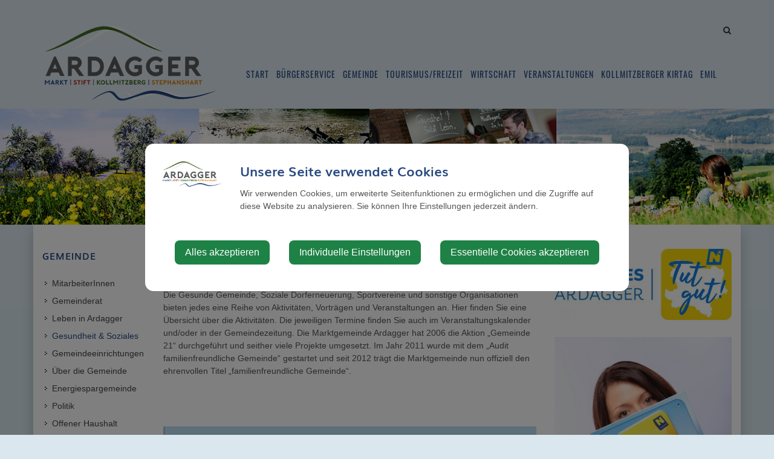

--- FILE ---
content_type: text/html; charset=UTF-8
request_url: https://www.ardagger.gv.at/gesundheit-soziales
body_size: 23222
content:
<!doctype html>
<html class="no-js" lang="de-AT">
<head>
    <meta charset="utf-8">
    <meta http-equiv="X-UA-Compatible" content="IE=edge">
    <title>Gesundheit & Soziales | Ardagger</title>
    <meta name="description" content="">
    <meta name="viewport" content="width=device-width, initial-scale=1">
        <link rel="canonical" href="https://www.ardagger.gv.at/gesundheit-soziales">
        
            <meta http-equiv="Content-Security-Policy" content="script-src blob: 'self' 'unsafe-eval' 'unsafe-inline' https://cdn.jsdelivr.net https://fonts.gemeindeserver.net login.gemeindeserver.net   ">
    <meta http-equiv="Content-Security-Policy" content="frame-src   ">
            
            <link rel="stylesheet" href="https://login.gemeindeserver.net/css/cookie-settings.css?v=2.0.4" type="text/css"/>
    <script src="https://login.gemeindeserver.net/js/js.cookie.min.js"></script>
    <script src="https://login.gemeindeserver.net/js/cookie-settings.js?v=2.2.1"></script>
        
                        <script type="text/javascript">
                                var mycookies;
                document.onreadystatechange = function () {
                    if (document.readyState === "interactive") {
                        mycookies = CookieSettings(
                                {
                                    text:'<div class="row"><div class="col-xs-12 col-sm-2"><img src="//www.ardagger.gv.at/css/images/wappen.png"></div><div class="col-xs-12 col-sm-10"><h1>Unsere Seite verwendet Cookies</h1><p>Wir verwenden Cookies, um erweiterte Seitenfunktionen zu ermöglichen und die Zugriffe auf diese Website zu analysieren. Sie können Ihre Einstellungen jederzeit ändern.</p></div></div>',
                                    details:2,
                                    blockwrapper:{
                                        privacyurl:'https://ardagger.gv.at/datenschutz-hinweis'
                                    }
									                                }
                        );
                    }
                };
            </script>
                
            
            <link rel="stylesheet" href="//www.ardagger.gv.at/css/gemser.css?v=202601140655" type="text/css"/>
            <link href='//fonts.gemeindeserver.net/css?family=Oswald:700,400' rel='stylesheet' type='text/css'>
    
<style>.sb-msg p {margin-bottom:0;}</style>

    
    
<style>.sb-msg p {margin-bottom:0;}</style>
    <script>
        !function(){function g(){if(!e&&(e=!0,f)){for(var a=0;a<f.length;a++)f[a].call(window,[]);f=[]}}function h(a){var b=window.onload;"function"!=typeof window.onload?window.onload=a:window.onload=function(){b&&b(),a()}}function i(){if(!d){if(d=!0,document.addEventListener&&!c.opera&&document.addEventListener("DOMContentLoaded",g,!1),c.msie&&window==top&&function(){if(!e){try{document.documentElement.doScroll("left")}catch(a){return void setTimeout(arguments.callee,0)}g()}}(),c.opera&&document.addEventListener("DOMContentLoaded",function(){if(!e){for(var a=0;a<document.styleSheets.length;a++)if(document.styleSheets[a].disabled)return void setTimeout(arguments.callee,0);g()}},!1),c.safari){var a;!function(){if(!e){if("loaded"!=document.readyState&&"complete"!=document.readyState)return void setTimeout(arguments.callee,0);if(void 0===a){for(var b=document.getElementsByTagName("link"),c=0;c<b.length;c++)"stylesheet"==b[c].getAttribute("rel")&&a++;var d=document.getElementsByTagName("style");a+=d.length}return document.styleSheets.length!=a?void setTimeout(arguments.callee,0):void g()}}()}h(g)}}var a=window.DomReady={},b=navigator.userAgent.toLowerCase(),c={version:(b.match(/.+(?:rv|it|ra|ie)[\/: ]([\d.]+)/)||[])[1],safari:/webkit/.test(b),opera:/opera/.test(b),msie:/msie/.test(b)&&!/opera/.test(b),mozilla:/mozilla/.test(b)&&!/(compatible|webkit)/.test(b)},d=!1,e=!1,f=[];a.ready=function(a,b){i(),e?a.call(window,[]):f.push(function(){return a.call(window,[])})},i()}();
    </script>
</head>
    <body class="stretched no-transition">
            <div id="wrapper" class="clearfix">
            <header id="headera" data-sticky-class="not-dark">
    <div id="header-wrap">
        <div class="container clearfix">
            <div id="primary-menu-trigger"><i class="icon-reorder"></i></div>
            <div id="logo">
                                    <a href="//www.ardagger.gv.at" class="standard-logo" title="Ardagger @ Gemeindeserver"><img
                                src="//www.ardagger.gv.at/css//images/wappen.png"
                                alt="www.ardagger.gv.at @ Gemeindeserver"></a>
                    <a href="http://www.ardagger.gv.at" class="retina-logo" title="Ardagger @ Gemeindeserver"><img
                                src="//www.ardagger.gv.at/css//images/wappen.png"
                                alt="Ardagger @ Gemeindeserver"></a>
                            </div>
            <div id="top-search">
    <a href="#" id="top-search-trigger"><i class="icon-search3"></i><i class="icon-line-cross"></i><span class="sr-only">Site search toggle</span></a>
    <form method="GET" action="https://login.gemeindeserver.net/sitesearch" accept-charset="UTF-8" class="searchform">
    <label for="searchq" class="sr-only">Search</label>
    <input name="q" class="form-control" id="searchq" value="" placeholder="Suchbegriff..." type="text" style="height:100px; background-color: #ffffff">
        <input type="hidden" name="client" value="18" />
                        <input type="hidden" name="seo" value="true" />
            </form>
</div>

<!-- frontend search  -->
<script>
DomReady.ready(function() {
    $(".searchform").on('submit',function (event) {
        var form = $(this);
        $('#content .container').html('');
        var target = $('#content .container').first();

        if(form.valid()){
            // check
            $.ajax({
                type: "GET",
                url: form.attr('action'),
                data: form.serialize(), // serializes the form's elements.
                success: function (data) {
                    if(data['status'] === 'success') {
                        target.html(data['message']);
                        sessionStorage.setItem('lastsearch',data['message']);
                        $('html, body').animate({
                            scrollTop: target.offset().top-80
                        }, 500);
                    } else if(data['status'] === 'failed') {
                        alert(data['message']);
                    } else if(data['status'] === 'notpassed') {
                        alert('wrong captcha');
                    }
                }
            });
        }
        event.preventDefault();

        document.location.hash = '#q='+form.find('#searchq').val();
        return false; // avoid to execute the actual submit of the form.
    });

    if(document.location.hash.match(/#q=/)){
        var hash = document.location.hash;
        var query = hash.replace("#q=","");
        $('#searchq').val(query);
        $('#content .container').html('');
        $('#content .container').first().html(sessionStorage.getItem('lastsearch'));
    }
});
</script>
<!-- frontend search -->                            <nav id="primary-menu" aria-label="Haupt">
    <ul>
                                    <li  >
                    <a  href="//www.ardagger.gv.at/start">
                        Start
                    </a>
                                            <a href="#" class="subhandle">
                            <i class="icon icon-arrow-down2"></i>
                            <span class="sr-only">Start (Menu toggle)</span>
                        </a>
                        <ul>
                                                                                                <li  >
                                        <a  href="//www.ardagger.gv.at/amtstafel">Amtstafel</a>
                                    </li>
                                                                                                                                <li  >
                                        <a  href="//www.ardagger.gv.at/fundamt">Fundamt</a>
                                    </li>
                                                                                                                                <li  >
                                        <a  href="//www.ardagger.gv.at/bildergalerie">Bildergalerie</a>
                                    </li>
                                                                                                                                <li  >
                                        <a  href="//www.ardagger.gv.at/gemeindenachrichten">Gemeindenachrichten</a>
                                    </li>
                                                                                                                                <li  >
                                        <a  href="//www.ardagger.gv.at/news">News</a>
                                    </li>
                                                                                                                                <li  >
                                        <a  href="//www.ardagger.gv.at/ardagger-app">Ardagger-App</a>
                                    </li>
                                                                                                                                <li  >
                                        <a  href="//www.ardagger.gv.at/job-boerse">Job Börse</a>
                                    </li>
                                                                                                                                <li  >
                                        <a  href="//www.ardagger.gv.at/linksadressen">
                                            Links/Adressen
                                        </a>
                                                                                    <a href="#" class="subhandle">
                                                <i class="icon icon-arrow-down2"></i>
                                                <span class="sr-only">Links/Adressen (Menu toggle)</span>
                                            </a>
                                            <ul>
                                                                                                                                                            <li  >
                                                            <a  href="//www.ardagger.gv.at/alle-gemeindeverbaende">Alle Gemeindeverbände</a>
                                                        </li>
                                                    
                                                                                                                                                            <li  >
                                                            <a  href="//www.ardagger.gv.at/aemter-und-behoerden">Ämter und Behörden</a>
                                                        </li>
                                                    
                                                                                                                                                            <li  >
                                                            <a  href="//www.ardagger.gv.at/bezirksgemeinden">Bezirksgemeinden</a>
                                                        </li>
                                                    
                                                                                                                                                            <li  >
                                                            <a  href="//www.ardagger.gv.at/parteien">Parteien</a>
                                                        </li>
                                                    
                                                                                                                                                            <li  >
                                                            <a  href="//www.ardagger.gv.at/notruf-notfallnummern">Notruf & Notfallnummern</a>
                                                        </li>
                                                    
                                                                                                                                                            <li  >
                                                            <a  href="//www.ardagger.gv.at/umwelt">Umwelt</a>
                                                        </li>
                                                    
                                                                                            </ul>
                                                                            </li>
                                                                                                                                <li  >
                                        <a  href="//www.ardagger.gv.at/gaestebuch">Gästebuch</a>
                                    </li>
                                                                                                                                <li  >
                                        <a  href="//www.ardagger.gv.at/impressum">Impressum</a>
                                    </li>
                                                                                                                                <li  >
                                        <a  href="//www.ardagger.gv.at/datenschutz-hinweis">Datenschutz-Hinweis</a>
                                    </li>
                                                                                    </ul>
                                    </li>
                                                <li  >
                    <a  href="//www.ardagger.gv.at/buergerservice">
                        Bürgerservice
                    </a>
                                            <a href="#" class="subhandle">
                            <i class="icon icon-arrow-down2"></i>
                            <span class="sr-only">Bürgerservice (Menu toggle)</span>
                        </a>
                        <ul>
                                                                                                <li  >
                                        <a  href="//www.ardagger.gv.at/abgaben">Abgaben</a>
                                    </li>
                                                                                                                                <li  >
                                        <a  href="//www.ardagger.gv.at/foerderungen">Förderungen</a>
                                    </li>
                                                                                                                                <li  >
                                        <a  href="//www.ardagger.gv.at/essen-auf-raedern">Essen auf Rädern</a>
                                    </li>
                                                                                                                                <li  >
                                        <a  href="//www.ardagger.gv.at/bauenwohnen">
                                            Bauen/Wohnen
                                        </a>
                                                                                    <a href="#" class="subhandle">
                                                <i class="icon icon-arrow-down2"></i>
                                                <span class="sr-only">Bauen/Wohnen (Menu toggle)</span>
                                            </a>
                                            <ul>
                                                                                                                                                            <li  >
                                                            <a  href="//www.ardagger.gv.at/grundstuecke-wohnungen-immobilien">Grundstücke, Wohnungen & Immobilien</a>
                                                        </li>
                                                    
                                                                                                                                                            <li  >
                                                            <a  href="//www.ardagger.gv.at/telekommunikation">Telekommunikation</a>
                                                        </li>
                                                    
                                                                                            </ul>
                                                                            </li>
                                                                                                                                <li  >
                                        <a  href="//www.ardagger.gv.at/formulare">Formulare</a>
                                    </li>
                                                                                                                                <li  >
                                        <a  href="//www.ardagger.gv.at/abfallentsorgung">
                                            Abfallentsorgung
                                        </a>
                                                                                    <a href="#" class="subhandle">
                                                <i class="icon icon-arrow-down2"></i>
                                                <span class="sr-only">Abfallentsorgung (Menu toggle)</span>
                                            </a>
                                            <ul>
                                                                                                                                                            <li  >
                                                            <a  href="//www.ardagger.gv.at/muellabfuhrtermine">
                                                                Müllabfuhrtermine
                                                            </a>
                                                                                                                            <a href="#" class="subhandle">
                                                                    <i class="icon icon-arrow-down2"></i>
                                                                    <span class="sr-only">Müllabfuhrtermine (Menu toggle)</span>
                                                                </a>
                                                                <ul>
                                                                                                                                            <li  >
                                                                            <a  href="//www.ardagger.gv.at/zonenabfrage">Zonenabfrage</a>
                                                                        </li>
                                                                                                                                    </ul>
                                                                                                                    </li>
                                                    
                                                                                                                                                            <li  >
                                                            <a  href="//www.ardagger.gv.at/abwasserentsorgung">Abwasserentsorgung</a>
                                                        </li>
                                                    
                                                                                                                                                            <li  >
                                                            <a target="_blank" href="https://gda.gv.at/gebuehren-tarife">Müllgebühren</a>
                                                        </li>
                                                    
                                                                                            </ul>
                                                                            </li>
                                                                                                                                <li  >
                                        <a  href="//www.ardagger.gv.at/glasfaser-internet">Glasfaser-Internet</a>
                                    </li>
                                                                                                                                <li  >
                                        <a  href="//www.ardagger.gv.at/verkehr-mobilitaet">
                                            Verkehr & Mobilität
                                        </a>
                                                                                    <a href="#" class="subhandle">
                                                <i class="icon icon-arrow-down2"></i>
                                                <span class="sr-only">Verkehr & Mobilität (Menu toggle)</span>
                                            </a>
                                            <ul>
                                                                                                                                                            <li  >
                                                            <a  href="//www.ardagger.gv.at/emil">Emil</a>
                                                        </li>
                                                    
                                                                                                                                                            <li  >
                                                            <a  href="//www.ardagger.gv.at/vorflex">VORFlex</a>
                                                        </li>
                                                    
                                                                                                                                                            <li  >
                                                            <a  href="//www.ardagger.gv.at/elektromobilitaet">Elektromobilität</a>
                                                        </li>
                                                    
                                                                                                                                                            <li  >
                                                            <a  href="//www.ardagger.gv.at/oeffentlicher-verkehr">Öffentlicher Verkehr</a>
                                                        </li>
                                                    
                                                                                                                                                            <li  >
                                                            <a  href="//www.ardagger.gv.at/park-ride">Park & Ride</a>
                                                        </li>
                                                    
                                                                                                                                                            <li  >
                                                            <a  href="//www.ardagger.gv.at/bahnschifffahrt">Bahn/Schifffahrt</a>
                                                        </li>
                                                    
                                                                                                                                                            <li  >
                                                            <a  href="//www.ardagger.gv.at/fahrgemeinschaften">Fahrgemeinschaften</a>
                                                        </li>
                                                    
                                                                                                                                                            <li  >
                                                            <a  href="//www.ardagger.gv.at/radfahren">Radfahren</a>
                                                        </li>
                                                    
                                                                                                                                                            <li  >
                                                            <a  href="//www.ardagger.gv.at/zu-fuss-unterwegs">Zu Fuß unterwegs</a>
                                                        </li>
                                                    
                                                                                                                                                            <li  >
                                                            <a  href="//www.ardagger.gv.at/autoverkehr">Autoverkehr</a>
                                                        </li>
                                                    
                                                                                                                                                            <li  >
                                                            <a  href="//www.ardagger.gv.at/ortsplan">Ortsplan</a>
                                                        </li>
                                                    
                                                                                            </ul>
                                                                            </li>
                                                                                                                                <li  >
                                        <a  href="//www.ardagger.gv.at/ardexikon">ARDexikon</a>
                                    </li>
                                                                                                                                <li  >
                                        <a  href="//www.ardagger.gv.at/amtssignatur">Amtssignatur</a>
                                    </li>
                                                                                    </ul>
                                    </li>
                                                <li  class="active"  >
                    <a  href="//www.ardagger.gv.at/gemeinde">
                        Gemeinde
                    </a>
                                            <a href="#" class="subhandle">
                            <i class="icon icon-arrow-down2"></i>
                            <span class="sr-only">Gemeinde (Menu toggle)</span>
                        </a>
                        <ul>
                                                                                                <li  >
                                        <a  href="//www.ardagger.gv.at/mitarbeiterinnen">MitarbeiterInnen</a>
                                    </li>
                                                                                                                                <li  >
                                        <a  href="//www.ardagger.gv.at/gemeinderat">Gemeinderat</a>
                                    </li>
                                                                                                                                <li  >
                                        <a  href="//www.ardagger.gv.at/leben-in-ardagger">
                                            Leben in Ardagger
                                        </a>
                                                                                    <a href="#" class="subhandle">
                                                <i class="icon icon-arrow-down2"></i>
                                                <span class="sr-only">Leben in Ardagger (Menu toggle)</span>
                                            </a>
                                            <ul>
                                                                                                                                                            <li  >
                                                            <a  href="//www.ardagger.gv.at/baby-kleinkind">Baby & Kleinkind</a>
                                                        </li>
                                                    
                                                                                                                                                            <li  >
                                                            <a  href="//www.ardagger.gv.at/kinder-schule">Kinder & Schule</a>
                                                        </li>
                                                    
                                                                                                                                                            <li  >
                                                            <a  href="//www.ardagger.gv.at/jugend-bildung">Jugend & Bildung</a>
                                                        </li>
                                                    
                                                                                                                                                            <li  >
                                                            <a  href="//www.ardagger.gv.at/erwachsene-familie">Erwachsene & Familie</a>
                                                        </li>
                                                    
                                                                                                                                                            <li  >
                                                            <a  href="//www.ardagger.gv.at/fit-im-alter-55">Fit im Alter 55+</a>
                                                        </li>
                                                    
                                                                                                                                                            <li  >
                                                            <a  href="//www.ardagger.gv.at/menschen-mit-besonderen-beduerfnissen">Menschen mit besonderen Bedürfnissen</a>
                                                        </li>
                                                    
                                                                                            </ul>
                                                                            </li>
                                                                                                                                <li  class="active"  >
                                        <a  href="//www.ardagger.gv.at/gesundheit-soziales">Gesundheit & Soziales</a>
                                    </li>
                                                                                                                                <li  >
                                        <a  href="//www.ardagger.gv.at/gemeindeeinrichtungen">
                                            Gemeindeeinrichtungen
                                        </a>
                                                                                    <a href="#" class="subhandle">
                                                <i class="icon icon-arrow-down2"></i>
                                                <span class="sr-only">Gemeindeeinrichtungen (Menu toggle)</span>
                                            </a>
                                            <ul>
                                                                                                                                                            <li  >
                                                            <a  href="//www.ardagger.gv.at/kinderschulebildung">Kinder/Schule/Bildung</a>
                                                        </li>
                                                    
                                                                                                                                                            <li  >
                                                            <a target="_blank" href="//www.ardagger.gv.at/schulzentrum-umbau">Schulzentrum - Umbau</a>
                                                        </li>
                                                    
                                                                                                                                                            <li  >
                                                            <a  href="//www.ardagger.gv.at/kindergartenanmeldung">Kindergartenanmeldung</a>
                                                        </li>
                                                    
                                                                                                                                                            <li  >
                                                            <a target="_blank" href="https://www.musikschule-ybbsfeld.at/">Musikschule Ybbsfeld</a>
                                                        </li>
                                                    
                                                                                                                                                            <li  >
                                                            <a  href="//www.ardagger.gv.at/gesundheitseinrichtungen">Gesundheitseinrichtungen</a>
                                                        </li>
                                                    
                                                                                                                                                            <li  >
                                                            <a  href="//www.ardagger.gv.at/feuerwehr">Feuerwehr</a>
                                                        </li>
                                                    
                                                                                                                                                            <li  >
                                                            <a  href="//www.ardagger.gv.at/kirchereligion">Kirche/Religion</a>
                                                        </li>
                                                    
                                                                                            </ul>
                                                                            </li>
                                                                                                                                <li  >
                                        <a  href="//www.ardagger.gv.at/ueber-die-gemeinde">
                                            Über die Gemeinde
                                        </a>
                                                                                    <a href="#" class="subhandle">
                                                <i class="icon icon-arrow-down2"></i>
                                                <span class="sr-only">Über die Gemeinde (Menu toggle)</span>
                                            </a>
                                            <ul>
                                                                                                                                                            <li  >
                                                            <a  href="//www.ardagger.gv.at/geburten">Geburten</a>
                                                        </li>
                                                    
                                                                                                                                                            <li  >
                                                            <a  href="//www.ardagger.gv.at/sterbefaelle">Sterbefälle</a>
                                                        </li>
                                                    
                                                                                                                                                            <li  >
                                                            <a  href="//www.ardagger.gv.at/ortsgeschichte">Ortsgeschichte</a>
                                                        </li>
                                                    
                                                                                                                                                            <li  >
                                                            <a  href="//www.ardagger.gv.at/topothek-ardagger">Topothek Ardagger</a>
                                                        </li>
                                                    
                                                                                                                                                            <li  >
                                                            <a  href="//www.ardagger.gv.at/statistische-daten">Statistische Daten</a>
                                                        </li>
                                                    
                                                                                                                                                            <li  >
                                                            <a  href="//www.ardagger.gv.at/lieder-aus-den-katastralgemeinden">Lieder aus den Katastralgemeinden</a>
                                                        </li>
                                                    
                                                                                            </ul>
                                                                            </li>
                                                                                                                                <li  >
                                        <a  href="//www.ardagger.gv.at/energiespargemeinde">Energiespargemeinde</a>
                                    </li>
                                                                                                                                <li  >
                                        <a  href="//www.ardagger.gv.at/politik">Politik</a>
                                    </li>
                                                                                                                                <li  >
                                        <a target="_blank" href="https://www.offenerhaushalt.at/gemeinde/ardagger">Offener Haushalt</a>
                                    </li>
                                                                                                                                <li  >
                                        <a  href="//www.ardagger.gv.at/ortsplan-3">Ortsplan</a>
                                    </li>
                                                                                    </ul>
                                    </li>
                                                <li  >
                    <a  href="//www.ardagger.gv.at/tourismusfreizeit">
                        Tourismus/Freizeit
                    </a>
                                            <a href="#" class="subhandle">
                            <i class="icon icon-arrow-down2"></i>
                            <span class="sr-only">Tourismus/Freizeit (Menu toggle)</span>
                        </a>
                        <ul>
                                                                                                <li  >
                                        <a  href="//www.ardagger.gv.at/freizeit">Freizeit</a>
                                    </li>
                                                                                                                                <li  >
                                        <a  href="//www.ardagger.gv.at/sehenswertes">Sehenswertes</a>
                                    </li>
                                                                                                                                <li  >
                                        <a  href="//www.ardagger.gv.at/zimmervermieter">Zimmervermieter</a>
                                    </li>
                                                                                                                                <li  >
                                        <a  href="//www.ardagger.gv.at/gastronomie">Gastronomie</a>
                                    </li>
                                                                                                                                <li  >
                                        <a  href="//www.ardagger.gv.at/wohnmobilabstellplatz">Wohnmobilabstellplatz</a>
                                    </li>
                                                                                                                                <li  >
                                        <a  href="//www.ardagger.gv.at/vereine-organisationen">Vereine & Organisationen</a>
                                    </li>
                                                                                                                                <li  >
                                        <a  href="//www.ardagger.gv.at/prospekte-bestellen">Prospekte bestellen</a>
                                    </li>
                                                                                                                                <li  >
                                        <a  href="//www.ardagger.gv.at/tourismus-videos">Tourismus-Videos</a>
                                    </li>
                                                                                    </ul>
                                    </li>
                                                <li  >
                    <a  href="//www.ardagger.gv.at/wirtschaft">
                        Wirtschaft
                    </a>
                                            <a href="#" class="subhandle">
                            <i class="icon icon-arrow-down2"></i>
                            <span class="sr-only">Wirtschaft (Menu toggle)</span>
                        </a>
                        <ul>
                                                                                                <li  >
                                        <a  href="//www.ardagger.gv.at/ab-hof-verkauf">Ab-Hof-Verkauf</a>
                                    </li>
                                                                                                                                <li  >
                                        <a  href="//www.ardagger.gv.at/ardagger-wochenmarkt">Ardagger Wochenmarkt</a>
                                    </li>
                                                                                                                                <li  >
                                        <a  href="//www.ardagger.gv.at/nahversorgung">Nahversorgung</a>
                                    </li>
                                                                                                                                <li  >
                                        <a  href="//www.ardagger.gv.at/minihofladen-stephanshart">Minihofladen Stephanshart</a>
                                    </li>
                                                                                                                                <li  >
                                        <a  href="//www.ardagger.gv.at/bauernladen-hauseck">Bauernladen "Hauseck"</a>
                                    </li>
                                                                                    </ul>
                                    </li>
                                                <li  >
					<a  href="//www.ardagger.gv.at/veranstaltungen">Veranstaltungen</a>
				</li>
                                                <li  >
					<a target="_blank" href="http://www.kollmitzberger-kirtag.at">Kollmitzberger Kirtag</a>
				</li>
                                                <li  >
					<a  href="https://ardagger.gv.at/emil">Emil</a>
				</li>
                        </ul>
</nav>
                    </div>
    </div>
</header>
            <section id="page-title">
        <img src=" //www.ardagger.gv.at/css/images/1.jpg " alt="Impressionen Ardagger" />
        <div class="container clearfix">
                    </div>
    </section>

        	<section id="content">
		<div class="content-wrap">
			<div class="container clearfix">
				<div class="postcontent nobottommargin col_last clearfix">
										<!-- content -->
    
    <div  class='row '
                               >
        
                    
                        
                        <div class=' col-xs-12 col-sm-8 col-md-8 col-lg-8'>
                                                                                                                                                                                    <div class="module module-text">
		<h3>Gesundheit &amp; Soziales</h3>
	</div>

                                                                                                                                                                                                                        <div class="module module-text">
		<p>Die Gesunde Gemeinde, Soziale Dorferneuerung, Sportvereine und sonstige Organisationen bieten jedes eine Reihe von Aktivitäten, Vorträgen und Veranstaltungen an. Hier finden Sie eine Übersicht über die Aktivitäten. Die jeweiligen Termine finden Sie auch im Veranstaltungskalender und/oder in der Gemeindezeitung. Die Marktgemeinde Ardagger hat 2006 die Aktion „Gemeinde 21“ durchgeführt und seither viele Projekte umgesetzt. Im Jahr 2011 wurde mit dem „Audit familienfreundliche Gemeinde“ gestartet und seit 2012 trägt die Marktgemeinde nun offiziell den ehrenvollen Titel „familienfreundliche Gemeinde“.</p><p><br></p>
	</div>

                                                                                                                                                                                                                        <div class="module module-notification single-post clearfix">
	<div class="row">
		<div class="col-sm-12">
			<div class="style-msg infomsg">
				<div class="sb-msg">
                    <i class="icon-info-sign" style="float:left;"></i><div class="concise"><p><b><br>Mitarbeit im Arbeitskreis Gesunde Gemeinde:<br><br></b></p><p>Der ehrenamtliche Arbeitskreis der Gesunden Gemeinde trifft sich laufend zu Sitzungen bzw. bei gemeinsamen Projekten.&nbsp;<b style="background-color: initial;">Sie möchten gerne mitarbeiten und Ihre Erfahrungen bzw. Ihr Wissen einbringen?</b>&nbsp;Wir freuen uns über Ihr Kommen und Ihre Mithilfe!! Bitte melden Sie sich einfach bei der Arbeitskreisleiterin der Gesunden Gemeinde Ardagger&nbsp;<b style="background-color: initial;">Michaela Salzmann-Naderer</b>&nbsp;unter T: 0650/830 31 80 bzw.&nbsp; E:&nbsp;<a href="mailto:michi.naderer@aon.at">michi.naderer@aon.at</a></p><p>

<br></p></div>
				</div>
			</div>
		</div>
	</div>
</div>
                                                                                                                    </div>
                    
                        
                        <div class=' col-xs-12 col-sm-4 col-md-4 col-lg-4'>
                                                                                                                                                                                    <div class="module module-image post-grid clearfix">
    <div class="col-xs-12 col-sm-12 col-md-12 col-lg-12">
        <div class="row">
                                                                        <a data-lightbox="image" href="https://login.gemeindeserver.net/media/ardagger/1639474692-tutgut-logo-neu-jpg.jpeg" title="Tutgut_Logo_NEU.jpg">
                                                        <div class=" imagealign-left     ">
                                                    <picture>
    <source media="(max-width:480px)" srcset="https://login.gemeindeserver.net/media/255629/480">
    <source media="(min-width:481px)" srcset="
        https://login.gemeindeserver.net/media/255629/265 265w,
        https://login.gemeindeserver.net/media/255629/465 465w,
        https://login.gemeindeserver.net/media/255629/465 465w">
    <img class="img-responsive max-width-100" src="https://login.gemeindeserver.net/media/255629" alt="Tutgut_Logo_NEU.jpg" width="1079" height="431" />
</picture>
                                                                    </div>
                                    </a>
                                                    </div>
    </div>
</div>

                                                                                                                                                                                                                        <div class="module module-image post-grid clearfix">
    <div class="col-xs-12 col-sm-12 col-md-12 col-lg-12">
        <div class="row">
                                                                        <a data-lightbox="image" href="https://login.gemeindeserver.net/media/ardagger/1649403773-naderer-jpg.jpeg" title="Naderer__.JPG">
                                                        <div class=" imagealign-left     ">
                                                    <picture>
    <source media="(max-width:480px)" srcset="https://login.gemeindeserver.net/media/261756/480">
    <source media="(min-width:481px)" srcset="
        https://login.gemeindeserver.net/media/261756/265 265w,
        https://login.gemeindeserver.net/media/261756/465 465w,
        https://login.gemeindeserver.net/media/261756/465 465w">
    <img class="img-responsive max-width-100" src="https://login.gemeindeserver.net/media/261756" alt="Naderer__.JPG" width="721" height="1080" />
</picture>
                                                                    </div>
                                    </a>
                                                    </div>
    </div>
</div>

                                                                                                                    </div>
                                            </div>

    
    <div  class='row '
                               >
        
                    
                        
                        <div class=' col-xs-12 col-sm-8 col-md-8 col-lg-8'>
                                                                                                                                                                                    <div class="module module-text">
		<h4>Community-Nurses sind gerne für sie da<br></h4><p>Insgesamt ist es die Aufgabe der „Community Nurses“, die Menschen frühzeitig zu jenen Weichenstellungen im Leben zu motivieren und dabei zu helfen, so dass sie auch im Alter möglichst lange und selbstbestimmt ihr Leben zu Hause oder möglichst „wohnortnahe“ führen können. „Community Nurses“ können Menschen ab 75 Jahren vorsorglich besuchen und, wenn notwendig, Hilfe vermitteln. Wir freuen uns sehr, dass diese Unterstützung für unsere GemeindebürgerInnen kostenfrei&nbsp; möglich ist. Dabei handelt es sich um diplomierte Pflegekräfte, die Ansprechpartnerinnen für Fragen rund um die Pflege und Betreuung sind.&nbsp;&nbsp;</p><p><span style="background-color: initial;">Die beiden Community Nurse Susanne Hackl und Michaela Salzmann-Naderer sind nun direkt bei der Marktgemeinde Ardagger beschäftigt und das Projekt ist gefördert vom Land NÖ. Somit ist die Community Nurse nun auch immer besser in die von Landesseite unterstützten Pflege- und Betreuungsstrukturen eingebunden bzw. auch im Netzwerk Pflege ein wichtiger Baustein.&nbsp;</span><span style="background-color: initial;">Was können sie von den Community Nurses erwarten und wobei kann sie ihnen behilflich sein? Zu Ihren Tätigkeiten gehört:</span></p><p><b>Unterstützung und Beratung für Pflegebedürftige&nbsp;<span style="background-color: initial;">und deren Angehörige - individuelle Beratung&nbsp;</span><span style="background-color: initial;">und Unterstützung zu Hause:</span></b></p><ul><li>Hausbesuche zur Beratung und Optimierung der Pflege und Betreuung,</li><li>Unterstützung bei Anträgen, zB Pflegegeld, Heimaufnahme, behindertengerechter Umbau, Wohnbeihilfe,</li><li>Organisation von 24-Stunden-Betreuung sowie weiteren Hilfs- und Betreuungsdiensten,</li><li>Hilfe bei der Organisation von Pflegehilfsmitteln.</li></ul><p><b>Unterstützung, Begleitung und&nbsp;<span style="background-color: initial;">Entlastung pflegender Angehöriger</span></b></p><ul><li>Beratung und Unterstützung für pflegende Angehörige,</li><li>Hilfe bei der Organisation von Entlastungsangeboten,</li><li>Angebote zur Erholung, Austauschmöglichkeiten und Auszeiten von der Pflege.</li></ul><p><b style="background-color: initial;">Vernetzung &amp;&nbsp;<span style="background-color: initial;">weiterführende Hilfsangebote</span></b></p><ul><li>Regionale Vernetzung mit Anbietern sozialer Dienstleistungen (Ärzte, mobile Dienste, EMIL, Essen auf Rädern, Therapeuten, Bandagisten, uvm.) eng vernetzt.</li><li><span style="background-color: initial;">Beratung und Unterstützung zur Verbesserung der Wohn- und Lebenssituation im Pflegefall oder im Pflege-, Akut- oder Entlassungsfall aus dem Krankenhaus,</span></li><li>Beratung bei langfristig vorsorgenden Maßnahmen zur Pflege und langem eigenständigen Wohnen zu Hause,</li><li>weitere Hilfs- und Beratungsdienste für´s Alter und für Beeinträchtigungen</li></ul><p><b style="background-color: initial;">Kontakt zu den Community Nurses</b><b>&nbsp;<br>Susanne Hackl und Michaela Salzmann-Naderer<br></b>T: 07479/73 12-16<br>E:  <a href="mailto:nurse@ardagger.gv.at">nurse@ardagger.gv.at</a> </p><p></p>
	</div>

                                                                                                                    </div>
                    
                        
                        <div class=' col-xs-12 col-sm-4 col-md-4 col-lg-4'>
                                                                                                                                                                                    <div class="module module-image post-grid clearfix">
    <div class="col-xs-12 col-sm-12 col-md-12 col-lg-12">
        <div class="row">
                                                                        <a data-lightbox="image" href="https://login.gemeindeserver.net/media/ardagger/1739883108-cn-logo-claim-3c-purple-rgb-png.png" title="CN_Logo_Claim_3c_purple_RGB.png">
                                                        <div class=" imagealign-left     ">
                                                    <picture>
    <source media="(max-width:480px)" srcset="https://login.gemeindeserver.net/media/387413/480">
    <source media="(min-width:481px)" srcset="
        https://login.gemeindeserver.net/media/387413/265 265w,
        https://login.gemeindeserver.net/media/387413/465 465w,
        https://login.gemeindeserver.net/media/387413/465 465w">
    <img class="img-responsive max-width-100" src="https://login.gemeindeserver.net/media/387413" alt="Silhouetten einer Person in einer Schleife, das Symbol für Gemeinschaft und Verbundenheit." width="500" height="500" />
</picture>
                                                                    </div>
                                    </a>
                                                    </div>
    </div>
</div>

                                                                                                                                                                                                                        <div class="module module-image post-grid clearfix">
    <div class="col-xs-12 col-sm-12 col-md-12 col-lg-12">
        <div class="row">
                                                                        <a data-lightbox="image" href="https://login.gemeindeserver.net/media/ardagger/1753429867-visitenkarte-seite-1-jpg.jpeg" title="Visitenkarte_Seite_1.jpg">
                                                        <div class=" imagealign-left     ">
                                                    <picture>
    <source media="(max-width:480px)" srcset="https://login.gemeindeserver.net/media/407713/480">
    <source media="(min-width:481px)" srcset="
        https://login.gemeindeserver.net/media/407713/265 265w,
        https://login.gemeindeserver.net/media/407713/465 465w,
        https://login.gemeindeserver.net/media/407713/465 465w">
    <img class="img-responsive max-width-100" src="https://login.gemeindeserver.net/media/407713" alt="Frau in blauer Jacke und hellblauer Hose vor dem Rathaus von Ardagger." width="1358" height="1920" />
</picture>
                                                                    </div>
                                    </a>
                                                    </div>
    </div>
</div>

                                                                                                                                                                                                                        <div class="module module-image post-grid clearfix">
    <div class="col-xs-12 col-sm-12 col-md-12 col-lg-12">
        <div class="row">
                                                                        <a data-lightbox="image" href="https://login.gemeindeserver.net/media/ardagger/1753429867-visitenkarte-seite-2-jpg.jpeg" title="Visitenkarte_Seite_2.jpg">
                                                        <div class=" imagealign-left     ">
                                                    <picture>
    <source media="(max-width:480px)" srcset="https://login.gemeindeserver.net/media/407714/480">
    <source media="(min-width:481px)" srcset="
        https://login.gemeindeserver.net/media/407714/265 265w,
        https://login.gemeindeserver.net/media/407714/465 465w,
        https://login.gemeindeserver.net/media/407714/465 465w">
    <img class="img-responsive max-width-100" src="https://login.gemeindeserver.net/media/407714" alt="Community Nursing: Unterstützung für ältere Menschen und Familien, inklusive Beratung, Haushaltshilfe und mobile Dienste." width="1358" height="1920" />
</picture>
                                                                    </div>
                                    </a>
                                                    </div>
    </div>
</div>

                                                                                                                    </div>
                                            </div>

    
    <div  class='row '
                               >
        
                    
                        
                        <div class=' col-xs-12 col-sm-12 col-md-12 col-lg-12'>
                                                                                                                                                                                    <div class="module module-separator single-post clearfix">
    <div class="row">
        <div class="col-xs-12" style="height:;">
            <div class="text left "></div>
            <hr class="">
        </div>
    </div>
</div>
                                                                                                                    </div>
                                            </div>

    
    <div  class='row '
                               >
        
                    
                        
                        <div class=' col-xs-12 col-sm-6 col-md-6 col-lg-6'>
                                                                                                                                                                                    <div class="module module-separator single-post clearfix">
    <div class="row">
        <div class="col-xs-12" style="height:;">
            <div class="text left ">Gesunde Gemeinde - Angebote</div>
            <hr class="">
        </div>
    </div>
</div>
                                                                                                                                                                                                                        <div class="module module-document single-post clearfix">
	<div class="row">
            <div class="col-xs-12">
                    <div class="panel panel-default noradius">
                        <table class="table table-striped">
                <thead class="sr-only">
                    <tr>
                        <th>Name</th>
                                                <th>Beschreibung</th>
                        <th>Größe</th>
                                                                        <th>Download</th>
                    </tr>
                </thead>
                <tbody>
                                                            <tr>
                            <td>
                                                                    <a href="https://login.gemeindeserver.net/getfile/422458/18/spielgruppe-wichteltreff" target="_blank">Spielgruppe Wichteltreff</a>
                                                            </td>
                                                            <td class="hidden-xs">
                                                                                                                                                </td>
                                <td class="hidden-xs">2.74MiB</td>
                                                                                    <td>
                                <a href="https://login.gemeindeserver.net/getmedia/422458/18"><i class="icon-cloud-download "> </i><span class="sr-only">Download Spielgruppe Wichteltreff</span></a>
                            </td>
                        </tr>
                                                                                <tr>
                            <td>
                                                                    <a href="https://login.gemeindeserver.net/getfile/422459/18/qigong-kurs-9-schaetze-zur-gesundheitspflege" target="_blank">QiGong Kurs &quot;9 Sch&auml;tze zur Gesundheitspflege&quot;</a>
                                                            </td>
                                                            <td class="hidden-xs">
                                                                                                                                                </td>
                                <td class="hidden-xs">2.80MiB</td>
                                                                                    <td>
                                <a href="https://login.gemeindeserver.net/getmedia/422459/18"><i class="icon-cloud-download "> </i><span class="sr-only">Download QiGong Kurs &quot;9 Sch&auml;tze zur Gesundheitspflege&quot;</span></a>
                            </td>
                        </tr>
                                                                                <tr>
                            <td>
                                                                    <a href="https://login.gemeindeserver.net/getfile/422460/18/selbstverteidigung-fuer-teenies-und-jugendliche" target="_blank">Selbstverteidigung f&uuml;r Teenies und Jugendliche</a>
                                                            </td>
                                                            <td class="hidden-xs">
                                                                                                                                                </td>
                                <td class="hidden-xs">2.45MiB</td>
                                                                                    <td>
                                <a href="https://login.gemeindeserver.net/getmedia/422460/18"><i class="icon-cloud-download "> </i><span class="sr-only">Download Selbstverteidigung f&uuml;r Teenies und Jugendliche</span></a>
                            </td>
                        </tr>
                                                                                <tr>
                            <td>
                                                                    <a href="https://login.gemeindeserver.net/getfile/422461/18/selbstverteidigungskurs-fuer-frauen" target="_blank">Selbstverteidigungskurs f&uuml;r Frauen</a>
                                                            </td>
                                                            <td class="hidden-xs">
                                                                                                                                                </td>
                                <td class="hidden-xs">2.53MiB</td>
                                                                                    <td>
                                <a href="https://login.gemeindeserver.net/getmedia/422461/18"><i class="icon-cloud-download "> </i><span class="sr-only">Download Selbstverteidigungskurs f&uuml;r Frauen</span></a>
                            </td>
                        </tr>
                                                                                <tr>
                            <td>
                                                                    <a href="https://login.gemeindeserver.net/getfile/421237/18/start-spielgruppe-wichteltreff" target="_blank">Start: Spielgruppe Wichteltreff</a>
                                                            </td>
                                                            <td class="hidden-xs">
                                                                                                                                                </td>
                                <td class="hidden-xs">2.74MiB</td>
                                                                                    <td>
                                <a href="https://login.gemeindeserver.net/getmedia/421237/18"><i class="icon-cloud-download "> </i><span class="sr-only">Download Start: Spielgruppe Wichteltreff</span></a>
                            </td>
                        </tr>
                                                                                <tr>
                            <td>
                                                                    <a href="https://login.gemeindeserver.net/getfile/421250/18/achtsam-bewegte-geburtsvorbereitung-start-am-1412026" target="_blank">Achtsam bewegte Geburtsvorbereitung &gt;&gt; Start am 14.1.2026</a>
                                                            </td>
                                                            <td class="hidden-xs">
                                                                                                                                                </td>
                                <td class="hidden-xs">85.04KiB</td>
                                                                                    <td>
                                <a href="https://login.gemeindeserver.net/getmedia/421250/18"><i class="icon-cloud-download "> </i><span class="sr-only">Download Achtsam bewegte Geburtsvorbereitung &gt;&gt; Start am 14.1.2026</span></a>
                            </td>
                        </tr>
                                                                                <tr>
                            <td>
                                                                    <a href="https://login.gemeindeserver.net/getfile/419237/18/kindergartenskikurs-2026" target="_blank">Kindergartenskikurs 2026</a>
                                                            </td>
                                                            <td class="hidden-xs">
                                                                                                                                                </td>
                                <td class="hidden-xs">892.82KiB</td>
                                                                                    <td>
                                <a href="https://login.gemeindeserver.net/getmedia/419237/18"><i class="icon-cloud-download "> </i><span class="sr-only">Download Kindergartenskikurs 2026</span></a>
                            </td>
                        </tr>
                                                                                <tr>
                            <td>
                                                                    <a href="https://login.gemeindeserver.net/getfile/415905/18/stark-gelassen" target="_blank">Stark &amp; gelassen</a>
                                                            </td>
                                                            <td class="hidden-xs">
                                                                                                                                                </td>
                                <td class="hidden-xs">3.44MiB</td>
                                                                                    <td>
                                <a href="https://login.gemeindeserver.net/getmedia/415905/18"><i class="icon-cloud-download "> </i><span class="sr-only">Download Stark &amp; gelassen</span></a>
                            </td>
                        </tr>
                                                                                <tr>
                            <td>
                                                                    <a href="https://login.gemeindeserver.net/getfile/415397/18/kinderyoga-mit-katharina-schadauer" target="_blank">Kinderyoga mit Katharina Schadauer</a>
                                                            </td>
                                                            <td class="hidden-xs">
                                                                                                                                                </td>
                                <td class="hidden-xs">2.52MiB</td>
                                                                                    <td>
                                <a href="https://login.gemeindeserver.net/getmedia/415397/18"><i class="icon-cloud-download "> </i><span class="sr-only">Download Kinderyoga mit Katharina Schadauer</span></a>
                            </td>
                        </tr>
                                                                                <tr>
                            <td>
                                                                    <a href="https://login.gemeindeserver.net/getfile/410175/18/yoga-mit-helmut-kirchner" target="_blank">Yoga mit Helmut Kirchner</a>
                                                            </td>
                                                            <td class="hidden-xs">
                                                                                                                                                </td>
                                <td class="hidden-xs">2.48MiB</td>
                                                                                    <td>
                                <a href="https://login.gemeindeserver.net/getmedia/410175/18"><i class="icon-cloud-download "> </i><span class="sr-only">Download Yoga mit Helmut Kirchner</span></a>
                            </td>
                        </tr>
                                                                                <tr>
                            <td>
                                                                    <a href="https://login.gemeindeserver.net/getfile/409329/18/yoga-mit-martina-eder" target="_blank">Yoga mit Martina Eder</a>
                                                            </td>
                                                            <td class="hidden-xs">
                                                                                                                                                </td>
                                <td class="hidden-xs">2.59MiB</td>
                                                                                    <td>
                                <a href="https://login.gemeindeserver.net/getmedia/409329/18"><i class="icon-cloud-download "> </i><span class="sr-only">Download Yoga mit Martina Eder</span></a>
                            </td>
                        </tr>
                                                                                <tr>
                            <td>
                                                                    <a href="https://login.gemeindeserver.net/getfile/385357/18/essen-auf-raedern-in-ardagger" target="_blank">Essen auf R&auml;dern in Ardagger</a>
                                                            </td>
                                                            <td class="hidden-xs">
                                                                                                                                                </td>
                                <td class="hidden-xs">3.24MiB</td>
                                                                                    <td>
                                <a href="https://login.gemeindeserver.net/getmedia/385357/18"><i class="icon-cloud-download "> </i><span class="sr-only">Download Essen auf R&auml;dern in Ardagger</span></a>
                            </td>
                        </tr>
                                                                                                        </tbody>
            </table>
        </div>
    
    </div>


		</div>
</div>
                                                                                                                    </div>
                    
                        
                        <div class=' col-xs-12 col-sm-6 col-md-6 col-lg-6'>
                                                                                                                                                                                    <div class="module module-separator single-post clearfix">
    <div class="row">
        <div class="col-xs-12" style="height:;">
            <div class="text left ">Soziale Dorferneuerung - Angebote</div>
            <hr class="">
        </div>
    </div>
</div>
                                                                                                                                                                                                                        <div class="module module-document single-post clearfix">
	<div class="row">
            <div class="col-xs-12">
                    <div class="panel panel-default noradius">
                        <table class="table table-striped">
                <thead class="sr-only">
                    <tr>
                        <th>Name</th>
                                                <th>Beschreibung</th>
                        <th>Größe</th>
                                                                        <th>Download</th>
                    </tr>
                </thead>
                <tbody>
                                                            <tr>
                            <td>
                                                                    <a href="https://login.gemeindeserver.net/getfile/385357/18/essen-auf-raedern-in-ardagger" target="_blank">Essen auf R&auml;dern in Ardagger</a>
                                                            </td>
                                                            <td class="hidden-xs">
                                                                                                                                                </td>
                                <td class="hidden-xs">3.24MiB</td>
                                                                                    <td>
                                <a href="https://login.gemeindeserver.net/getmedia/385357/18"><i class="icon-cloud-download "> </i><span class="sr-only">Download Essen auf R&auml;dern in Ardagger</span></a>
                            </td>
                        </tr>
                                                                                                        </tbody>
            </table>
        </div>
    
    </div>


		</div>
</div>
                                                                                                                    </div>
                                            </div>

    
    <div  class='row '
                               >
        
                    
                        
                        <div class=' col-xs-12 col-sm-12 col-md-12 col-lg-12'>
                                                                                                                                                                                    <div class="module module-separator single-post clearfix">
    <div class="row">
        <div class="col-xs-12" style="height:;">
            <div class="text left ">Ärzte</div>
            <hr class="">
        </div>
    </div>
</div>
                                                                                                                    </div>
                                            </div>

    
    <div  class='row '
                               >
        
                    
                        
                        <div class=' col-xs-12 col-sm-12 col-md-12 col-lg-12'>
                                                                                                                                                                                    <div class="module module-company post-grid clearfix">
	<div class="row">
						<div class="col-xs-12 col-sm-6 col-md-3 col-lg-3">
            <div class="company-entry">
                <div class="entry-image">
                                                                                                        <a  href="//www.ardagger.gv.at/gesundheit-soziales/company/gugler-johannes-dr-zahnarzt">
                                    <img class="img-responsive image_fade"
                                         src="https://login.gemeindeserver.net/media/192308/465"
                                         alt="">
                                </a>
                                                                                        </div>


                <div class="entry-title">
                    <h2><a  href="//www.ardagger.gv.at/gesundheit-soziales/company/gugler-johannes-dr-zahnarzt">Gugler Johannes, Dr. - Zahnarzt</a></h2>
                </div>
                <div class="entry-content">
                    <p>Facharzt f&uuml;r Zahn,- Mund und Kieferheilkunde</p>
                </div>
            </div>
        </div>
            <div class="col-xs-12 col-sm-6 col-md-3 col-lg-3">
            <div class="company-entry">
                <div class="entry-image">
                                                                                                        <a  href="//www.ardagger.gv.at/gesundheit-soziales/company/hoellrigl-raduly-karin-dr-und-ferenc-raduly-dr-praxisgemeinschaft-fuer-allgemeinmedizin">
                                    <img class="img-responsive image_fade"
                                         src="https://login.gemeindeserver.net/media/261759/465"
                                         alt="">
                                </a>
                                                                                        </div>


                <div class="entry-title">
                    <h2><a  href="//www.ardagger.gv.at/gesundheit-soziales/company/hoellrigl-raduly-karin-dr-und-ferenc-raduly-dr-praxisgemeinschaft-fuer-allgemeinmedizin">H&ouml;llrigl-Raduly Karin, Dr. und Ferenc Raduly, Dr., Praxisgemeinschaft f&uuml;r Allgemeinmedizin</a></h2>
                </div>
                <div class="entry-content">
                    <p>Arzt f&uuml;r Allgemeinmedizin</p>
                </div>
            </div>
        </div>
            <div class="col-xs-12 col-sm-6 col-md-3 col-lg-3">
            <div class="company-entry">
                <div class="entry-image">
                                                                                                        <a  href="//www.ardagger.gv.at/gesundheit-soziales/company/raduly-ferenc-dr-facharzt-fuer-innere-medizin">
                                    <img class="img-responsive image_fade"
                                         src="https://login.gemeindeserver.net/media/261760/465"
                                         alt="">
                                </a>
                                                                                        </div>


                <div class="entry-title">
                    <h2><a  href="//www.ardagger.gv.at/gesundheit-soziales/company/raduly-ferenc-dr-facharzt-fuer-innere-medizin">Raduly Ferenc, Dr. - Facharzt f&uuml;r Innere Medizin</a></h2>
                </div>
                <div class="entry-content">
                    <p>Facharzt f&uuml;r innere Medizin</p>
                </div>
            </div>
        </div>
    															</div>
</div>


                                                                                                                    </div>
                                            </div>

    
    <div  class='row '
                               >
        
                    
                        
                        <div class=' col-xs-12 col-sm-12 col-md-12 col-lg-12'>
                                                                                                                                                                                    <div class="module module-separator single-post clearfix">
    <div class="row">
        <div class="col-xs-12" style="height:;">
            <div class="text left ">Gesundheitsberufe</div>
            <hr class="">
        </div>
    </div>
</div>
                                                                                                                    </div>
                                            </div>

    
    <div  class='row '
                               >
        
                    
                        
                        <div class=' col-xs-12 col-sm-8 col-md-8 col-lg-8'>
                                                                                                                                                                                    <div class="module module-company post-grid clearfix">
	<div class="row">
										<div class="col-xs-12">
		            		        <div class="panel panel-default noradius">
            <table class="table table-striped">
                <thead class="sr-only">
                    <tr>
                        <th>Titel</th>
                        <th>Branche</th>
                    </tr>
                </thead>
                <tbody>
                                    <tr>
                        <td class="listfirst">
                            <a href="//www.ardagger.gv.at/gesundheit-soziales/company-1/24hsonnenschein"
                               data-title="24hSonnenschein"
                               data-content="<ul class='iconlist nobottommargin'>
																<li><i class='icon-phone2'></i><a href='tel:+4366475149345'>0664/751 49 345</a></li>
								                                                                                             								<li><i class='icon-email'></i><a href='mailto:daniela@24hsonnenschein.at'>daniela@24hsonnenschein.at</a></li>
								                               								<li><i class='icon-world'></i><a href='http://www.24hsonnenschein.at' target='_blank'>www.24hsonnenschein.at</a></li>
								                                       </ul>
                                                                              <img src='https://dev.gemeindeserver.net/media/ardagger/1696324301-herb-daniela-logo-png.png' alt='24hSonnenschein' />
							                                            ">24hSonnenschein
                            </a></td>
                        <td>Pflegeagentur</td>
                    </tr>
                                    <tr>
                        <td class="listfirst">
                            <a href="//www.ardagger.gv.at/gesundheit-soziales/company-1/amon-julia-physiotherapie"
                               data-title="Amon Julia - Physiotherapie"
                               data-content="<ul class='iconlist nobottommargin'>
																<li><i class='icon-phone2'></i><a href='tel:+436604141325'>0660/41 41 325</a></li>
								                                                                                             								<li><i class='icon-email'></i><a href='mailto:praxis@physio-amon.at'>praxis@physio-amon.at</a></li>
								                                                                      </ul>
                                                                       ">Amon Julia - Physiotherapie
                            </a></td>
                        <td>Physiotherapie</td>
                    </tr>
                                    <tr>
                        <td class="listfirst">
                            <a href="//www.ardagger.gv.at/gesundheit-soziales/company-1/auer-romana-humanenergetikerin-und-dipl-gesundheits-und-krankenpflegerin"
                               data-title="Auer Romana - Humanenergetikerin und dipl. Gesundheits- und Krankenpflegerin"
                               data-content="<ul class='iconlist nobottommargin'>
																<li><i class='icon-phone2'></i><a href='tel:+436504400745'>0650/4400745 </a></li>
								                                                                                             								<li><i class='icon-email'></i><a href='mailto:romana@einlebenlang.at'>romana@einlebenlang.at</a></li>
								                               								<li><i class='icon-world'></i><a href='http://www.einlebenlang.at' target='_blank'>www.einlebenlang.at</a></li>
								                                       </ul>
                                                                              <img src='https://dev.gemeindeserver.net/media/ardagger/1649221659-auer-romana-jpg.jpeg' alt='Auer Romana - Humanenergetikerin und dipl. Gesundheits- und Krankenpflegerin' />
							                                            ">Auer Romana - Humanenergetikerin und dipl. Gesundheits- und Krankenpflegerin
                            </a></td>
                        <td>Gesundheit</td>
                    </tr>
                                    <tr>
                        <td class="listfirst">
                            <a href="//www.ardagger.gv.at/gesundheit-soziales/company-1/brachner-manuela-med-massage-dipl-body-vitaltrainerin"
                               data-title="Brachner Manuela - Med. Massage &amp; Dipl. Body-Vitaltrainerin"
                               data-content="<ul class='iconlist nobottommargin'>
																<li><i class='icon-phone2'></i><a href='tel:+436641413033'>0664/141 30 33</a></li>
								                                                                                             								<li><i class='icon-email'></i><a href='mailto:manuela.brachner@gmx.at'>manuela.brachner@gmx.at</a></li>
								                                                                      </ul>
                                                                              <img src='https://dev.gemeindeserver.net/media/ardagger/1682499302-manuela-brachner-massage-inserat-a5-250423-jpg.jpeg' alt='Brachner Manuela - Med. Massage &amp; Dipl. Body-Vitaltrainerin' />
							                                            ">Brachner Manuela - Med. Massage &amp; Dipl. Body-Vitaltrainerin
                            </a></td>
                        <td>Gesundheitsberufe</td>
                    </tr>
                                    <tr>
                        <td class="listfirst">
                            <a href="//www.ardagger.gv.at/gesundheit-soziales/company-1/brandstetter-manuela-diaetologin"
                               data-title="Brandstetter Manuela - Di&auml;tologin"
                               data-content="<ul class='iconlist nobottommargin'>
																<li><i class='icon-phone2'></i><a href='tel:+436763476358'>0676/347 63 58</a></li>
								                                                                                             								<li><i class='icon-email'></i><a href='mailto:office@ernaehrungs-consulting.at'>office@ernaehrungs-consulting.at</a></li>
								                               								<li><i class='icon-world'></i><a href='http://www.ernaehrungs-consulting.at' target='_blank'>www.ernaehrungs-consulting.at</a></li>
								                                       </ul>
                                                                       ">Brandstetter Manuela - Di&auml;tologin
                            </a></td>
                        <td>Di&auml;tologin</td>
                    </tr>
                                    <tr>
                        <td class="listfirst">
                            <a href="//www.ardagger.gv.at/gesundheit-soziales/company-1/buebl-petra-physiotherapie"
                               data-title="B&uuml;bl Petra - Physiotherapie"
                               data-content="<ul class='iconlist nobottommargin'>
																<li><i class='icon-phone2'></i><a href='tel:+436506192287'>0650/619 22 87</a></li>
								                                                                                             								<li><i class='icon-email'></i><a href='mailto:petra.buebl@gmx.at'>petra.buebl@gmx.at</a></li>
								                                                                      </ul>
                                                                       ">B&uuml;bl Petra - Physiotherapie
                            </a></td>
                        <td>Physiotherapie</td>
                    </tr>
                                    <tr>
                        <td class="listfirst">
                            <a href="//www.ardagger.gv.at/gesundheit-soziales/company-1/diakoniewerk-wohnen-ardagger"
                               data-title="Diakoniewerk, Wohnen Ardagger"
                               data-content="<ul class='iconlist nobottommargin'>
																<li><i class='icon-phone2'></i><a href='tel:+436648582679'>0664/858 26 79</a></li>
								                                                                                             								<li><i class='icon-email'></i><a href='mailto:melanie.bernecker@diakoniewerk.at'>melanie.bernecker@diakoniewerk.at</a></li>
								                               								<li><i class='icon-world'></i><a href='http://www.diakoniewerk.at' target='_blank'>www.diakoniewerk.at</a></li>
								                                       </ul>
                                                                       ">Diakoniewerk, Wohnen Ardagger
                            </a></td>
                        <td>Wohnen f&uuml;r Menschen mit Beeintr&auml;chtigung</td>
                    </tr>
                                    <tr>
                        <td class="listfirst">
                            <a href="//www.ardagger.gv.at/gesundheit-soziales/company-1/eder-martina-massage-und-integrative-koerperarbeit"
                               data-title="Eder Martina - Massage und integrative K&ouml;rperarbeit"
                               data-content="<ul class='iconlist nobottommargin'>
																<li><i class='icon-phone2'></i><a href='tel:+436764075095'>0676/4075095</a></li>
								                                                                                             								<li><i class='icon-email'></i><a href='mailto:martina.eder@gmx.net'>martina.eder@gmx.net</a></li>
								                               								<li><i class='icon-world'></i><a href='http://www.geniessedeinleben.jetzt' target='_blank'>www.geniessedeinleben.jetzt</a></li>
								                                       </ul>
                                                                       ">Eder Martina - Massage und integrative K&ouml;rperarbeit
                            </a></td>
                        <td>Gesundheitsberufe</td>
                    </tr>
                                    <tr>
                        <td class="listfirst">
                            <a href="//www.ardagger.gv.at/gesundheit-soziales/company-1/fitness-freizeit-farm"
                               data-title="Fitness-Freizeit-Farm"
                               data-content="<ul class='iconlist nobottommargin'>
																<li><i class='icon-phone2'></i><a href='tel:+436605458251'>0660/54 58 251</a></li>
								                                                                                             								<li><i class='icon-email'></i><a href='mailto:office@f3-studio.at'>office@f3-studio.at</a></li>
								                               								<li><i class='icon-world'></i><a href='http://www.f3-studio.at' target='_blank'>www.f3-studio.at</a></li>
								                                       </ul>
                                                                              <img src='https://dev.gemeindeserver.net/media/ardagger/1650519758-werbelogo-jpg.jpeg' alt='Fitness-Freizeit-Farm' />
							                                            ">Fitness-Freizeit-Farm
                            </a></td>
                        <td>Freizeit-Fitness</td>
                    </tr>
                                    <tr>
                        <td class="listfirst">
                            <a href="//www.ardagger.gv.at/gesundheit-soziales/company-1/furthlehner-edith-kinderberatung-mediation-mentaltraining"
                               data-title="Furthlehner Edith: Kinderberatung - Mediation - Mentaltraining"
                               data-content="<ul class='iconlist nobottommargin'>
								                                                                      <li><i class='icon-phone3'></i><a href='tel:+436764332708'>0676/433 27 08</a></li>
								                                                              								<li><i class='icon-email'></i><a href='mailto:info@kinderberatung.com'>info@kinderberatung.com</a></li>
								                               								<li><i class='icon-world'></i><a href='http://www.kinderberatung.com' target='_blank'>www.kinderberatung.com</a></li>
								                                       </ul>
                                                                              <img src='https://dev.gemeindeserver.net/media/ardagger/1756450787-furthlehner-edith-jpg.jpeg' alt='Furthlehner Edith: Kinderberatung - Mediation - Mentaltraining' />
							                                            ">Furthlehner Edith: Kinderberatung - Mediation - Mentaltraining
                            </a></td>
                        <td>Kinderberatung - Mediation - Mentaltraining</td>
                    </tr>
                                    <tr>
                        <td class="listfirst">
                            <a href="//www.ardagger.gv.at/gesundheit-soziales/company-1/gesellschaft-fuer-ganzheitliche-foerderung-und-therapie-noe-gmbh"
                               data-title="Gesellschaft f&uuml;r ganzheitliche F&ouml;rderung und Therapie N&Ouml; GmbH"
                               data-content="<ul class='iconlist nobottommargin'>
								                                                                      <li><i class='icon-phone3'></i><a href='tel:+43747961029'>07479/61029</a></li>
								                                                              								<li><i class='icon-email'></i><a href='mailto:ardagger@gfgf.at '>ardagger@gfgf.at </a></li>
								                               								<li><i class='icon-world'></i><a href='http://www.gfgf.at' target='_blank'>www.gfgf.at</a></li>
								                                       </ul>
                                                                       ">Gesellschaft f&uuml;r ganzheitliche F&ouml;rderung und Therapie N&Ouml; GmbH
                            </a></td>
                        <td>F&ouml;rderung &amp; Unterst&uuml;tzung f&uuml;r Menschen mit Beeintr&auml;chtigungen</td>
                    </tr>
                                    <tr>
                        <td class="listfirst">
                            <a href="//www.ardagger.gv.at/gesundheit-soziales/company-1/gugler-johannes-dr-zahnarzt"
                               data-title="Gugler Johannes, Dr. - Zahnarzt"
                               data-content="<ul class='iconlist nobottommargin'>
								                                                                      <li><i class='icon-phone3'></i><a href='tel:+4374796868'>07479/68 68 </a></li>
								                                                              								<li><i class='icon-email'></i><a href='mailto:office@zahnarzt-gugler.at'>office@zahnarzt-gugler.at</a></li>
								                               								<li><i class='icon-world'></i><a href='http://www.zahnarzt-gugler.at' target='_blank'>www.zahnarzt-gugler.at</a></li>
								                                       </ul>
                                                                              <img src='https://dev.gemeindeserver.net/media/ardagger/1560927042-zahnarzt-png.png' alt='Gugler Johannes, Dr. - Zahnarzt' />
							                                            ">Gugler Johannes, Dr. - Zahnarzt
                            </a></td>
                        <td>Facharzt f&uuml;r Zahn,- Mund und Kieferheilkunde</td>
                    </tr>
                                    <tr>
                        <td class="listfirst">
                            <a href="//www.ardagger.gv.at/gesundheit-soziales/company-1/hausberger-stefanie-make-up-artist-visagistin"
                               data-title="Hausberger Stefanie, Make-up Artist &amp; Visagistin"
                               data-content="<ul class='iconlist nobottommargin'>
																<li><i class='icon-phone2'></i><a href='tel:+436641049907'>0664/104 99 07</a></li>
								                                                                                             								<li><i class='icon-email'></i><a href='mailto:office@steffi-hausberger.at'>office@steffi-hausberger.at</a></li>
								                               								<li><i class='icon-world'></i><a href='http://www.steffi-hausberger.at' target='_blank'>www.steffi-hausberger.at</a></li>
								                                       </ul>
                                                                              <img src='https://login.gemeindeserver.net/media/ardagger/1649396023-steffi-hausberger-logo-schwarz-jpg.jpeg' alt='Hausberger Stefanie, Make-up Artist &amp; Visagistin' />
							                                            ">Hausberger Stefanie, Make-up Artist &amp; Visagistin
                            </a></td>
                        <td>Make-up Artist &amp; Visagistin</td>
                    </tr>
                                    <tr>
                        <td class="listfirst">
                            <a href="//www.ardagger.gv.at/gesundheit-soziales/company-1/heindl-beate-dr"
                               data-title="Heindl Beate, Dr. "
                               data-content="<ul class='iconlist nobottommargin'>
																<li><i class='icon-phone2'></i><a href='tel:+436641068656'>0664/106 86 56</a></li>
								                                                                                             								<li><i class='icon-email'></i><a href='mailto:dr.beate.heindl@gmail.com'>dr.beate.heindl@gmail.com</a></li>
								                                                                      </ul>
                                                                              <img src='https://dev.gemeindeserver.net/media/ardagger/1649744272-dr-heindl-jpg.jpeg' alt='Heindl Beate, Dr. ' />
							                                            ">Heindl Beate, Dr. 
                            </a></td>
                        <td>Gesundheitsberufe</td>
                    </tr>
                                    <tr>
                        <td class="listfirst">
                            <a href="//www.ardagger.gv.at/gesundheit-soziales/company-1/hinternberger-schopper-gabriele-physiotherapie"
                               data-title="Hinternberger-Schopper Gabriele - Physiotherapie"
                               data-content="<ul class='iconlist nobottommargin'>
								                                                                      <li><i class='icon-phone3'></i><a href='tel:+43747960666'>07479/60 666</a></li>
								                                                              								<li><i class='icon-email'></i><a href='mailto:gabriele.hinternberger@aon.at'>gabriele.hinternberger@aon.at</a></li>
								                                                                      </ul>
                                                                              <img src='https://dev.gemeindeserver.net/media/ardagger/1649166823-hinternberger-schopper-jpg.jpeg' alt='Hinternberger-Schopper Gabriele - Physiotherapie' />
							                                            ">Hinternberger-Schopper Gabriele - Physiotherapie
                            </a></td>
                        <td>Physiotherapie</td>
                    </tr>
                                    <tr>
                        <td class="listfirst">
                            <a href="//www.ardagger.gv.at/gesundheit-soziales/company-1/hoellrigl-raduly-karin-dr-und-ferenc-raduly-dr-praxisgemeinschaft-fuer-allgemeinmedizin"
                               data-title="H&ouml;llrigl-Raduly Karin, Dr. und Ferenc Raduly, Dr., Praxisgemeinschaft f&uuml;r Allgemeinmedizin"
                               data-content="<ul class='iconlist nobottommargin'>
								                                                                      <li><i class='icon-phone3'></i><a href='tel:+4374797439'>07479/74 39</a></li>
								                               								<li><i class='icon-print'></i>07479/74 39-5</li>
								                               								<li><i class='icon-email'></i><a href='mailto:dr.raduly@a1.net'>dr.raduly@a1.net</a></li>
								                               								<li><i class='icon-world'></i><a href='https://gruppenpraxis-ardagger.at/' target='_blank'>https://gruppenpraxis-ardagger.at/</a></li>
								                                       </ul>
                                                                              <img src='https://dev.gemeindeserver.net/media/ardagger/1649404488-doctor-g0ba52e175-640-pixabay-png.png' alt='H&ouml;llrigl-Raduly Karin, Dr. und Ferenc Raduly, Dr., Praxisgemeinschaft f&uuml;r Allgemeinmedizin' />
							                                            ">H&ouml;llrigl-Raduly Karin, Dr. und Ferenc Raduly, Dr., Praxisgemeinschaft f&uuml;r Allgemeinmedizin
                            </a></td>
                        <td>Arzt f&uuml;r Allgemeinmedizin</td>
                    </tr>
                                    <tr>
                        <td class="listfirst">
                            <a href="//www.ardagger.gv.at/gesundheit-soziales/company-1/hoerlesberger-karl-osteopathie-physiotherapie"
                               data-title="H&ouml;rlesberger Karl - Osteopathie &amp; Physiotherapie"
                               data-content="<ul class='iconlist nobottommargin'>
								                                                                      <li><i class='icon-phone3'></i><a href='tel:+436508882708'>0650/888 27 08</a></li>
								                                                              								<li><i class='icon-email'></i><a href='mailto:info@osteopathie-hoerlesberger.at'>info@osteopathie-hoerlesberger.at</a></li>
								                               								<li><i class='icon-world'></i><a href='http://www.osteopathie-hoerlesberger.at' target='_blank'>www.osteopathie-hoerlesberger.at</a></li>
								                                       </ul>
                                                                              <img src='https://dev.gemeindeserver.net/media/ardagger/1584016846-hoerlesberger-png.png' alt='H&ouml;rlesberger Karl - Osteopathie &amp; Physiotherapie' />
							                                            ">H&ouml;rlesberger Karl - Osteopathie &amp; Physiotherapie
                            </a></td>
                        <td>Osteopathie &amp; Physiotherapie</td>
                    </tr>
                                    <tr>
                        <td class="listfirst">
                            <a href="//www.ardagger.gv.at/gesundheit-soziales/company-1/kaindl-heidi-physiotherapie"
                               data-title="Kaindl Heidi - Physiotherapie"
                               data-content="<ul class='iconlist nobottommargin'>
								                                                                      <li><i class='icon-phone3'></i><a href='tel:+436509419055'>0650/94 19 055</a></li>
								                                                              								<li><i class='icon-email'></i><a href='mailto:heidikaindl@icloud.com'>heidikaindl@icloud.com</a></li>
								                                                                      </ul>
                                                                              <img src='https://dev.gemeindeserver.net/media/ardagger/1649666709-kaindl-jpg.jpeg' alt='Kaindl Heidi - Physiotherapie' />
							                                            ">Kaindl Heidi - Physiotherapie
                            </a></td>
                        <td>Physiotherapie</td>
                    </tr>
                                    <tr>
                        <td class="listfirst">
                            <a href="//www.ardagger.gv.at/gesundheit-soziales/company-1/kastenhofer-anita-heilmasseurin"
                               data-title="Kastenhofer Anita - Heilmasseurin"
                               data-content="<ul class='iconlist nobottommargin'>
																<li><i class='icon-phone2'></i><a href='tel:+436703512352'>0670/351 2352</a></li>
								                                                                                                                            								<li><i class='icon-world'></i><a href='http://www.gesundheitsmassagemitanita.at' target='_blank'>www.gesundheitsmassagemitanita.at</a></li>
								                                       </ul>
                                                                              <img src='https://dev.gemeindeserver.net/media/ardagger/1725340003-logo-kastenhofer-anita-png.png' alt='Kastenhofer Anita - Heilmasseurin' />
							                                            ">Kastenhofer Anita - Heilmasseurin
                            </a></td>
                        <td>Gesundheitsberufe</td>
                    </tr>
                                    <tr>
                        <td class="listfirst">
                            <a href="//www.ardagger.gv.at/gesundheit-soziales/company-1/kranzl-stefanie-physiotherapie"
                               data-title="Kranzl Stefanie - Physiotherapie "
                               data-content="<ul class='iconlist nobottommargin'>
																<li><i class='icon-phone2'></i><a href='tel:+436606570027'>0660/657 00 27</a></li>
								                                                                                             								<li><i class='icon-email'></i><a href='mailto:praxis@physio-kranzl.at'>praxis@physio-kranzl.at</a></li>
								                               								<li><i class='icon-world'></i><a href='http://www.physio-kranzl.at' target='_blank'>www.physio-kranzl.at</a></li>
								                                       </ul>
                                                                       ">Kranzl Stefanie - Physiotherapie 
                            </a></td>
                        <td>Physiotherapie</td>
                    </tr>
                                    <tr>
                        <td class="listfirst">
                            <a href="//www.ardagger.gv.at/gesundheit-soziales/company-1/lehni-christina-physiotherapeutin-und-heilmasseurin"
                               data-title="Lehni Christina - Physiotherapeutin und Heilmasseurin"
                               data-content="<ul class='iconlist nobottommargin'>
								                                                                      <li><i class='icon-phone3'></i><a href='tel:+436765718499'>0676/57 18 499</a></li>
								                                                              								<li><i class='icon-email'></i><a href='mailto:christinaroucka@gmx.at'>christinaroucka@gmx.at</a></li>
								                                                                      </ul>
                                                                       ">Lehni Christina - Physiotherapeutin und Heilmasseurin
                            </a></td>
                        <td>Gesundheitsberufe</td>
                    </tr>
                                    <tr>
                        <td class="listfirst">
                            <a href="//www.ardagger.gv.at/gesundheit-soziales/company-1/leichtfried-michaela"
                               data-title="Leichtfried Michaela"
                               data-content="<ul class='iconlist nobottommargin'>
																<li><i class='icon-phone2'></i><a href='tel:+436802071523'>0680/20 71 523</a></li>
								                                                                                             								<li><i class='icon-email'></i><a href='mailto:michi@3321.at'>michi@3321.at</a></li>
								                                                                      </ul>
                                                                       ">Leichtfried Michaela
                            </a></td>
                        <td>Massage/ Fusspflege</td>
                    </tr>
                                    <tr>
                        <td class="listfirst">
                            <a href="//www.ardagger.gv.at/gesundheit-soziales/company-1/naether-ivonne-ergotherapie"
                               data-title="N&auml;ther Ivonne - Ergotherapie"
                               data-content="<ul class='iconlist nobottommargin'>
																<li><i class='icon-phone2'></i><a href='tel:+436767411965'>0676/741 19 65</a></li>
								                                                                                             								<li><i class='icon-email'></i><a href='mailto:naetherivonne@gmx.de'>naetherivonne@gmx.de</a></li>
								                               								<li><i class='icon-world'></i><a href='http://www.ergotherapieundklang.at' target='_blank'>www.ergotherapieundklang.at</a></li>
								                                       </ul>
                                                                       ">N&auml;ther Ivonne - Ergotherapie
                            </a></td>
                        <td>Ergotherapie</td>
                    </tr>
                                    <tr>
                        <td class="listfirst">
                            <a href="//www.ardagger.gv.at/gesundheit-soziales/company-1/neurauter-daniela-kinderphysiotherapie"
                               data-title="Neurauter Daniela - Kinderphysiotherapie"
                               data-content="<ul class='iconlist nobottommargin'>
																<li><i class='icon-phone2'></i><a href='tel:+436764084689'>0676/40 84 689</a></li>
								                                                                                             								<li><i class='icon-email'></i><a href='mailto:neurauter.daniela@gmx.at'>neurauter.daniela@gmx.at</a></li>
								                               								<li><i class='icon-world'></i><a href='http://www.physiotherapie4kids.at' target='_blank'>www.physiotherapie4kids.at</a></li>
								                                       </ul>
                                                                              <img src='https://dev.gemeindeserver.net/media/ardagger/1649781617-neurauter-copyright-pixabay-png.png' alt='Neurauter Daniela - Kinderphysiotherapie' />
							                                            ">Neurauter Daniela - Kinderphysiotherapie
                            </a></td>
                        <td>Physiotherapie</td>
                    </tr>
                                    <tr>
                        <td class="listfirst">
                            <a href="//www.ardagger.gv.at/gesundheit-soziales/company-1/pressl-claudia-wahlhebamme"
                               data-title="Pressl Claudia - Wahlhebamme"
                               data-content="<ul class='iconlist nobottommargin'>
																<li><i class='icon-phone2'></i><a href='tel:+436644553722'>0664/455 37 22</a></li>
								                                                                                             								<li><i class='icon-email'></i><a href='mailto:claudia.pressl@gmail.com'>claudia.pressl@gmail.com</a></li>
								                                                                      </ul>
                                                                       ">Pressl Claudia - Wahlhebamme
                            </a></td>
                        <td>Wahlhebamme</td>
                    </tr>
                                    <tr>
                        <td class="listfirst">
                            <a href="//www.ardagger.gv.at/gesundheit-soziales/company-1/raduly-ferenc-dr-facharzt-fuer-innere-medizin"
                               data-title="Raduly Ferenc, Dr. - Facharzt f&uuml;r Innere Medizin"
                               data-content="<ul class='iconlist nobottommargin'>
								                                                                      <li><i class='icon-phone3'></i><a href='tel:+4374797439'>07479/74 39</a></li>
								                               								<li><i class='icon-print'></i>07479/74 39-5</li>
								                               								<li><i class='icon-email'></i><a href='mailto:dr.raduly@a1.net'>dr.raduly@a1.net</a></li>
								                               								<li><i class='icon-world'></i><a href='https://gruppenpraxis-ardagger.at/' target='_blank'>https://gruppenpraxis-ardagger.at/</a></li>
								                                       </ul>
                                                                              <img src='https://dev.gemeindeserver.net/media/ardagger/1649404578-stethoscope-icon-gdc20704bb-640-pixabay-png.png' alt='Raduly Ferenc, Dr. - Facharzt f&uuml;r Innere Medizin' />
							                                            ">Raduly Ferenc, Dr. - Facharzt f&uuml;r Innere Medizin
                            </a></td>
                        <td>Facharzt f&uuml;r innere Medizin</td>
                    </tr>
                                    <tr>
                        <td class="listfirst">
                            <a href="//www.ardagger.gv.at/gesundheit-soziales/company-1/steiner-sonja-physiotherapie"
                               data-title="Steiner Sonja - Physiotherapie"
                               data-content="<ul class='iconlist nobottommargin'>
																<li><i class='icon-phone2'></i><a href='tel:+4366473189033'>0664/73 18 90 33</a></li>
								                                                                                             								<li><i class='icon-email'></i><a href='mailto:schoergisonja@hotmail.com'>schoergisonja@hotmail.com</a></li>
								                               								<li><i class='icon-world'></i><a href='http://www.physiotherapie-amstetten.at' target='_blank'>www.physiotherapie-amstetten.at</a></li>
								                                       </ul>
                                                                              <img src='https://dev.gemeindeserver.net/media/ardagger/1649307825-steiner-physio-jpg.jpeg' alt='Steiner Sonja - Physiotherapie' />
							                                            ">Steiner Sonja - Physiotherapie
                            </a></td>
                        <td>Physiotherapie</td>
                    </tr>
                                    <tr>
                        <td class="listfirst">
                            <a href="//www.ardagger.gv.at/gesundheit-soziales/company-1/zehethofer-maria-kassenhebamme"
                               data-title="Zehethofer Maria - Kassenhebamme"
                               data-content="<ul class='iconlist nobottommargin'>
																<li><i class='icon-phone2'></i><a href='tel:+4366473509791'>0664/73 50 97 91</a></li>
								                                                                                             								<li><i class='icon-email'></i><a href='mailto:maria.zehethofer@aon.at'>maria.zehethofer@aon.at</a></li>
								                                                                      </ul>
                                                                       ">Zehethofer Maria - Kassenhebamme
                            </a></td>
                        <td>Wahlhebamme</td>
                    </tr>
                                </tbody>
            </table>
        </div>
    </div>

 											</div>
</div>


                                                                                                                    </div>
                    
                        
                        <div class=' col-xs-12 col-sm-4 col-md-4 col-lg-4'>
                                                                                                                                                                                    <div class="module module-singledocument post-grid clearfix">
	            
                         
                <div class="feature-box fbox-rounded fbox-effect">
                    <div class="fbox-icon">
                        <a  href="https://login.gemeindeserver.net/getfile/267352/18/Gesundheitsangebot_kleinregion_2022_A4.pdf" target="_blank"  title="Gesundheitsangebot_kleinregion_2022_A4.pdf">
                            								<img src="https://login.gemeindeserver.net/media/267352/65/65" width="65" height="65" alt="Gesundheitsangebot_kleinregion_2022_A4.pdf" />
                                                    </a>
                    </div>
                                        <p>                        Gesundheitsangebote der Kleinregion Donau-Ybbsfeld<br />                                             </p>
                </div>
                                	  
</div>


                                                                                                                                                                                                                        <div class="module module-text">
		<p><br></p><p><br></p><p><br></p>
	</div>

                                                                                                                                                                                                                        <div class="module module-text">
		<h4>Notdienste:</h4><ul><li><a href="https://www.arztnoe.at/fuer-patienten/service/wochenenddienste" target="_blank">Notdienste - Ärzte für Allgemeinmedizin</a></li><li><a href="https://noe.zahnaerztekammer.at/patientinnen/notdienstsuche" target="_blank">Zahnärzte-Notdienste</a></li><li><a href="https://apo24.at/apotheken/nachtdienste/niederoesterreich/3/amstetten/" target="_blank">Apothekennotdienste</a></li></ul><h4><a href="https://www.apothekerkammer.at/apothekensuche" target="_blank">Apothekensuche</a><br><br><a href="https://kliniksuche.at//" target="_blank">Krankenhaussuche</a></h4>
	</div>

                                                                                                                    </div>
                                            </div>

    
    <div  class='row '
                               >
        
                    
                        
                        <div class=' col-xs-12 col-sm-12 col-md-12 col-lg-12'>
                                                                                                                                                                                    <div class="module module-separator single-post clearfix">
    <div class="row">
        <div class="col-xs-12" style="height:;">
            <div class="text left ">Gesundheitsberufe</div>
            <hr class="">
        </div>
    </div>
</div>
                                                                                                                    </div>
                                            </div>

    
    <div  class='row '
                               >
        
                    
                        
                        <div class=' col-xs-12 col-sm-8 col-md-8 col-lg-8'>
                                                                                                                                                                                    <div class="module module-text">
		<h4>Hebammensprechstunde in Ardagger<br></h4><p>Begleitung bei Kinderwunsch, Schwangerschaft, Geburtsvorbereitung und nach der Geburt, Stillberatung, Gewichtskontrolle: <br>jeden 2ten Donnerstag; 8 bis 9 Uhr<br>telefonische Anmeldung erbeten!<br>Kosten nach Vereinbarung!</p><p>Kontakt:<br></p><ul><li class="ms-hover">Claudia Pressl T: 0664/455 37 22</li><li class="ms-hover">Maria Zehethofer T: 0664/735 097 91</li></ul>
	</div>

                                                                                                                                                                                                                        <div class="module module-text">
		<h4>Achtsam bewegte Geburtsvorbereichung in Ardagger<br></h4><p></p><p><span style="background-color: initial;">Die Hebammen Claudia Pressl, Lisa Meisinger und Katharina Aichinger bieten professionelle Begleitung während der Schwangerschaft und zur Geburtsvorbereitung an. Das Hebammenteam wird durch Josef Burgstaller, einen Qi Gong Lehrer, ergänzt. Die Gesunde Gemeinde Ardagger und die Gesunde Kleinregion Donau-Ybbsfeld freuen sich auf zahlreiche Teilnehmer und fördern das Angebot mit 40 € pro 6er-Block. Kontakt &gt;&gt; siehe Flyer</span></p><p><span style="background-color: initial;">Weiters bietet das Hebammenteam "Rückbildungsgymnastik mit Qi Gong" gemeinsam mit Josef Burgstaller an. Weitere Infos &gt;&gt; siehe Flyer</span></p>
	</div>

                                                                                                                    </div>
                    
                        
                        <div class=' col-xs-12 col-sm-4 col-md-4 col-lg-4'>
                                                                                                                                                                                    <div class="module module-image post-grid clearfix">
    <div class="col-xs-12 col-sm-12 col-md-12 col-lg-12">
        <div class="row">
                                                                        <a data-lightbox="image" href="https://login.gemeindeserver.net/media/ardagger/1715582139-geburtsvorbereitung-mit-qi-gong-jpg.jpeg" title="Geburtsvorbereitung mit Qi Gong.jpg">
                                                        <div class=" imagealign-left     ">
                                                    <picture>
    <source media="(max-width:480px)" srcset="https://login.gemeindeserver.net/media/350252/480">
    <source media="(min-width:481px)" srcset="
        https://login.gemeindeserver.net/media/350252/265 265w,
        https://login.gemeindeserver.net/media/350252/465 465w,
        https://login.gemeindeserver.net/media/350252/465 465w">
    <img class="img-responsive max-width-100" src="https://login.gemeindeserver.net/media/350252" alt="Geburtsvorbereitungsgruppe „Gemeinsam Leben“ mit Hebammenteam. Anmeldungen und Infos unter www.gemeinsamleben.at" width="1358" height="1920" />
</picture>
                                                                    </div>
                                    </a>
                                                    </div>
    </div>
</div>

                                                                                                                                                                                                                        <div class="module module-image post-grid clearfix">
    <div class="col-xs-12 col-sm-12 col-md-12 col-lg-12">
        <div class="row">
                                                                        <a data-lightbox="image" href="https://login.gemeindeserver.net/media/ardagger/1739515658-ru-ckbildung-mit-qigong-gz-jpg.jpeg" title="Rückbildung mit QiGong_GZ.jpg">
                                                        <div class=" imagealign-left     ">
                                                    <picture>
    <source media="(max-width:480px)" srcset="https://login.gemeindeserver.net/media/387162/480">
    <source media="(min-width:481px)" srcset="
        https://login.gemeindeserver.net/media/387162/265 265w,
        https://login.gemeindeserver.net/media/387162/465 465w,
        https://login.gemeindeserver.net/media/387162/465 465w">
    <img class="img-responsive max-width-100" src="https://login.gemeindeserver.net/media/387162" alt=""Gemeinsam Lernen in der Kleinregion Donau-Ybbsfeld. Anmeldungen unter 066/455722."" width="1358" height="1920" />
</picture>
                                                                    </div>
                                    </a>
                                                    </div>
    </div>
</div>

                                                                                                                    </div>
                                            </div>

    
    <div  class='row '
                               >
        
                    
                        
                        <div class=' col-xs-12 col-sm-12 col-md-12 col-lg-12'>
                                                                                                                                                                                    <div class="module module-separator single-post clearfix">
    <div class="row">
        <div class="col-xs-12" style="height:;">
            <div class="text left ">Soziales & Soziale Dorferneuerung</div>
            <hr class="">
        </div>
    </div>
</div>
                                                                                                                    </div>
                                            </div>

    
    <div  class='row '
                               >
        
                    
                        
                        <div class=' col-xs-12 col-sm-8 col-md-8 col-lg-8'>
                                                                                                                                                                                    <div class="module module-text">
		<h4>Ora-Lager in Ardagger<br></h4><p>Der gemeinnützige Verein „ORA international“ setzt sich weltweit für Menschen in Not ein. Ziel der Bemühungen ist es, Menschen die von Armut, Leid und Chancenlosigkeit betroffen sind, Auswege aus ihrer Lage zu eröffnen. „Es ist für uns unvorstellbar, dass Kinder frieren, weil die Eltern zu arm sind, um sie entsprechend zu kleiden“, betont Hermi Naderer vom Arbeitskreis Albanienhilfe Ardagger. Deswegen geht die Hilfsgütersammlung weiter.</p><p></p><div><span style="background-color: initial;">Hilfslieferungen in osteuropäische Länder werden laufend von ORA Ardagger organisiert. Sie können Sachspenden im ORA-Lager abgeben und es sind auch Geldspenden für die Transportkosten erbeten.</span></div><div><span style="background-color: initial;"><b><br></b></span><b style="background-color: initial;">Was wird dringend benötigt?</b>&nbsp;Haltbare Lebensmittel, Babywindeln, Babynahrung, Hygieneartikel, Medikamente (Alltagsmedikamente gegen Halsweh, Husten, Fieber, Schmerzen, Wunden), Verbandszeug, Decken, Matratzen, Kleidung, Schuhe und vieles mehr.&nbsp;Bitte keinen Sperrmüll und verschmutzte Waren, keine großen Möbel, keine Fernseher oder Computer ohne Flachbild, keine Bücher, keine CD's und DVD's, keine Deko-Artikel.</div><div><br></div><div><b style="background-color: initial;">Transportkosten</b>:&nbsp;Eine große Herausforderung liegt in der Finanzierung der Transportkosten. Das Ora-Lager ist dankbar für jede Spende! Die Spenden an ORA sind steuerlich absetzbar: Kennwort „Transport Hilfsgüterlager Ardagger“: IBAN: AT88 4480 0371 5539 0000, BIC: VBWEAT2WXXX.&nbsp;</div><div><br></div><div><div><b style="background-color: initial;">Infos:</b><br></div></div><ul><li class="ms-hover">Elisabeth Auinger T: 0664/392 75 02</li><li class="ms-hover">Hermi Naderer T:&nbsp;0664/451 79 54</li><li class="ms-hover">Maria Grünsteidl T: 0676/323 98 42</li></ul><p>Das ORA-Lager (bei Josef &amp; Elisabeth Auinger, Pfaffenberg 1, 3321 Ardagger Stift) ist täglich von 8.30 bis 17 Uhr geöffnet. Wer etwas abgeben möchte, kann dies im Lager ohne Voranmeldung abstellen. Der Zugang ist auf dem orangen Tor gekennzeichnet. Bei größeren Lieferungen bitte um telefonische Absprache.&nbsp;</p>
	</div>

                                                                                                                    </div>
                    
                        
                        <div class=' col-xs-12 col-sm-4 col-md-4 col-lg-4'>
                                                                                                                                                                                    <div class="module module-image post-grid clearfix">
    <div class="col-xs-12 col-sm-12 col-md-12 col-lg-12">
        <div class="row">
                                                                        <a data-lightbox="image" href="https://login.gemeindeserver.net/media/ardagger/1649407108-ora-logo-jpg.jpeg" title="Ora Logo.jpg">
                                                        <div class=" imagealign-left     ">
                                                    <picture>
    <source media="(max-width:480px)" srcset="https://login.gemeindeserver.net/media/261775/480">
    <source media="(min-width:481px)" srcset="
        https://login.gemeindeserver.net/media/261775/265 265w,
        https://login.gemeindeserver.net/media/261775/465 465w,
        https://login.gemeindeserver.net/media/261775/465 465w">
    <img class="img-responsive max-width-100" src="https://login.gemeindeserver.net/media/261775" alt="Ora Logo.jpg" width="800" height="754" />
</picture>
                                                                    </div>
                                    </a>
                                                    </div>
    </div>
</div>

                                                                                                                                                                                                                        <div class="module module-notification single-post clearfix">
	<div class="row">
		<div class="col-sm-12">
			<div class="style-msg infomsg">
				<div class="sb-msg">
                    <i class="icon-info-sign" style="float:left;"></i><div class="concise"><p>

Mehr über die Hilfsorganisation:<br><a href="http://www.ora-international.at/" target="_blank">www.ora-international.at</a></p></div>
				</div>
			</div>
		</div>
	</div>
</div>
                                                                                                                                                                                                                        <div class="module module-singledocument post-grid clearfix">
	            
                         
                <div class="feature-box fbox-rounded fbox-effect">
                    <div class="fbox-icon">
                        <a  href="https://login.gemeindeserver.net/getfile/261780/18/Ora Flyer.pdf" target="_blank"  title="Ora Flyer.pdf">
                            								<img src="https://login.gemeindeserver.net/media/261780/65/65" width="65" height="65" alt="Ora Flyer.pdf" />
                                                    </a>
                    </div>
                                        <p>                        Ora-Lager-Flyer<br />                                             </p>
                </div>
                                	  
</div>


                                                                                                                    </div>
                                            </div>

    
    <div  class='row '
                               >
        
                    
                        
                        <div class=' col-xs-12 col-sm-12 col-md-12 col-lg-12'>
                                                                                                                                                                                    <div class="module module-separator single-post clearfix">
    <div class="row">
        <div class="col-xs-12" style="height:;">
            <div class="text left "></div>
            <hr class="">
        </div>
    </div>
</div>
                                                                                                                    </div>
                                            </div>

    
    <div  class='row '
                               >
        
                    
                        
                        <div class=' col-xs-12 col-sm-8 col-md-8 col-lg-8'>
                                                                                </div>
                    
                        
                        <div class=' col-xs-12 col-sm-4 col-md-4 col-lg-4'>
                                                                                </div>
                                            </div>

    
    <div  class='row '
                               >
        
                    
                        
                        <div class=' col-xs-12 col-sm-12 col-md-12 col-lg-12'>
                                                                                                                                                                                    <div class="module module-separator single-post clearfix">
    <div class="row">
        <div class="col-xs-12" style="height:;">
            <div class="text left "></div>
            <hr class="">
        </div>
    </div>
</div>
                                                                                                                    </div>
                                            </div>

    
    <div  class='row '
                               >
        
                    
                        
                        <div class=' col-xs-12 col-sm-8 col-md-8 col-lg-8'>
                                                                                                                                                                                    <div class="module module-text">
		<h4>Soogut-Markt: Lebensmittel zu sozialen Preisen<br></h4><p>Der soogut Markt bietet für alle Menschen mit geringem Einkommen qualitativ einwandfreie Lebensmittel und Güter des täglichen Bedarfs zu günstigen Preisen an. Diese Lebensmittel werden von soogut-Partnerbetrieben gespendet. Rund 39 Tonnen Lebensmittel werden pro Woche von den soogut-Sozialmärkten übernommen. Die soogut Second-Hand-Boutique bietet die Möglichkeit sich preiswert und modebewusst zu kleiden. Das integrierte Café bietet von DI bis FR Mittagsmenüs für PassbesitzerInnen um € 3,-- und für alle anderen um € 5,-- an.&nbsp;<br></p><p><b>Voraussetzungen für einen Einkaufspass:</b><br></p><ul><li>Einpersonenhaushalte: bis € 1.328,-- (netto)</li><li>Zweipersonenhaushalte: bis € 1.992,-- (netto)</li><li>für jede weitere erwachsene Person im Haushalt: +€ 664,--, für jedes weitere Kind +€ 398,--</li><li>Menschen, die Zivil- oder Präsenzdienst oder ein freiwilliges soziales Jahr leisten, Studierende, Schüler*innen (mit gültigem Ausweis) und Lehrlinge können ohne Einkaufspass einkaufen<br></li><li>Familienbeihilfe, Pflegegeld und Alimente werden zum Einkommen nicht hinzugerechnet<br></li><li>Personen in akuten finanziellen Notlagen</li><li>Besondere Belastungen, wie Schuldentilgungen oder Zahlung von Alimenten werden berücksichtigt.</li></ul><p>Bitte bringen Sie einfach einen entsprechenden Nachweis zum Soogut-Markt mit.<br></p><p><b>Was brauchen Sie, um einen Einkaufspass zu erhalten?</b><br></p><ul><li>Einkommensnachweis&nbsp; aller Personen im Haushalt</li><li>Meldenachweis (download auf  <a href="http://www.soogut.at/kundeninfo" target="_blank">www.soogut.at/kundeninfo</a> )</li><li>Lichtbildausweis</li><li>ein aktuelles Foto</li></ul><p></p>
	</div>

                                                                                                                    </div>
                    
                        
                        <div class=' col-xs-12 col-sm-4 col-md-4 col-lg-4'>
                                                                                                                                                                                    <div class="module module-image post-grid clearfix">
    <div class="col-xs-12 col-sm-12 col-md-12 col-lg-12">
        <div class="row">
                                                                        <a data-lightbox="image" href="https://login.gemeindeserver.net/media/ardagger/1649678129-soogut-2021-02-17-stpoelten-einkaufen-08-lr-jpg.jpeg" title="Soogut_2021_02_17_StPoelten_Einkaufen_08_LR.jpg">
                                                        <div class=" imagealign-left     ">
                                                    <picture>
    <source media="(max-width:480px)" srcset="https://login.gemeindeserver.net/media/261885/480">
    <source media="(min-width:481px)" srcset="
        https://login.gemeindeserver.net/media/261885/265 265w,
        https://login.gemeindeserver.net/media/261885/465 465w,
        https://login.gemeindeserver.net/media/261885/465 465w">
    <img class="img-responsive max-width-100" src="https://login.gemeindeserver.net/media/261885" alt="Soogut_2021_02_17_StPoelten_Einkaufen_08_LR.jpg" width="1619" height="1080" />
</picture>
                                                                    </div>
                                    </a>
                                                    </div>
    </div>
</div>

                                                                                                                    </div>
                                            </div>

    
    <div  class='row '
                               >
        
                    
                        
                        <div class=' col-xs-12 col-sm-12 col-md-12 col-lg-12'>
                                                                                                                                                                                    <div class="module module-separator single-post clearfix">
    <div class="row">
        <div class="col-xs-12" style="height:;">
            <div class="text left "></div>
            <hr class="">
        </div>
    </div>
</div>
                                                                                                                    </div>
                                            </div>

    
    <div  class='row '
                               >
        
                    
                        
                        <div class=' col-xs-12 col-sm-8 col-md-8 col-lg-8'>
                                                                                                                                                                                    <div class="module module-text">
		<h4>Ist Okay: Selbsthilfeprogramm für Jugendliche<br></h4><p>Die vergangenen Monate waren für viele belastend. Vielleicht auch für dich. Die gute Nachricht: Du kannst etwas dagegen tun! Hier erfährst du kurz und kompakt, was du selbst tun kannst, damit es dir wieder besser geht.&nbsp;Weitere Infos zum online-Selbsthilfe-Programm der Donauuniversität Krems in Zusammenarbeit&nbsp; mit der Universitätsklinik für Kinder- und Jugendpsychiatrie der medizinischen Universität Wien findest du hier:&nbsp; <a href="http://www.istokay.at" target="_blank">www.istokay.at</a></p><p>Die Tipps der Experten sind verständlich erklärt und helfen mit ersten, leicht umzusetzenden Schritten, die Probleme wieder in den Griff zu bekommen.</p><p></p>
	</div>

                                                                                                                    </div>
                    
                        
                        <div class=' col-xs-12 col-sm-4 col-md-4 col-lg-4'>
                                                                                                                                                                                    <div class="module module-image post-grid clearfix">
    <div class="col-xs-12 col-sm-12 col-md-12 col-lg-12">
        <div class="row">
                                                <a target="_blank"  href="http://www.istokay.at">
                                    <div class=" imagealign-left     ">
                                                    <picture>
    <source media="(max-width:480px)" srcset="https://login.gemeindeserver.net/media/256633/480">
    <source media="(min-width:481px)" srcset="
        https://login.gemeindeserver.net/media/256633/265 265w,
        https://login.gemeindeserver.net/media/256633/465 465w,
        https://login.gemeindeserver.net/media/256633/465 465w">
    <img class="img-responsive max-width-100" src="https://login.gemeindeserver.net/media/256633" alt="Ist OK.jpg" width="615" height="398" />
</picture>
                                                                    </div>
                                    </a>
                                                    </div>
    </div>
</div>

                                                                                                                    </div>
                                            </div>

    
    <div  class='row '
                               >
        
                    
                        
                        <div class=' col-xs-12 col-sm-12 col-md-12 col-lg-12'>
                                                                                                                                                                                    <div class="module module-separator single-post clearfix">
    <div class="row">
        <div class="col-xs-12" style="height:;">
            <div class="text left "></div>
            <hr class="">
        </div>
    </div>
</div>
                                                                                                                    </div>
                                            </div>

    
    <div  class='row '
                               >
        
                    
                        
                        <div class=' col-xs-12 col-sm-4 col-md-4 col-lg-4'>
                                                                                                                                                                                    <div class="module module-text">
		<h4>"Netzwerk Familie" - Frühe Hilfe für Familien</h4><p><span style="background-color: initial;">Netzwerk Familie ist eine Initiative von tutgut und hilft ab der Schwangerschaft bis zum 3. Geburtstag ihrer Kinder.&nbsp;</span><span style="background-color: initial;">Das Leben mit einem Kind bringt viel Freude. Manchmal gibt es jedoch Zeiten der Verunsicherung. Die Familienbegleiterinnen sind für Sie da und d</span><span>ie</span><span>&nbsp;Unterstützung erfolgt VERTRAULICH, KOSTENFREI und NUR, wenn Sie und Ihre Familie es wollen.&nbsp;</span><span>&nbsp;</span><b style="background-color: initial;">„Netzwerk Familie“ unterstützt Sie!</b></p><ul><li>Sie werden Eltern?</li><li>Sie haben kleine Kinder bis 3 Jahre?</li><li>Sie fühlen sich überfordert?</li><li>Der Alltag ist schwierig?</li><li>Hört Ihnen keiner zu?</li><li>Netzwerk Familie ist für Sie da!</li></ul><p><span style="background-color: initial;"><b>Kontakt &amp; weitere Infos: </b><a href="https://www.noetutgut.at/angebote/netzwerk-familie" target="_blank">https://www.noetutgut.at/angebote/netzwerk-familie</a></span><span style="background-color: initial;"><br></span></p><ul><br></ul>
	</div>

                                                                                                                                                                                                                        <div class="module module-image post-grid clearfix">
    <div class="col-xs-12 col-sm-12 col-md-12 col-lg-12">
        <div class="row">
                                                                        <a data-lightbox="image" href="https://login.gemeindeserver.net/media/ardagger/1723195809-a5-gg-tut-gut-netzwerk-familie-inserat-web-072024-jpg.jpeg" title="A5_GG_Tut gut_Netzwerk_Familie_Inserat_WEB 072024.jpg">
                                                        <div class=" imagealign-left     ">
                                                    <picture>
    <source media="(max-width:480px)" srcset="https://login.gemeindeserver.net/media/365912/480">
    <source media="(min-width:481px)" srcset="
        https://login.gemeindeserver.net/media/365912/265 265w,
        https://login.gemeindeserver.net/media/365912/465 465w,
        https://login.gemeindeserver.net/media/365912/465 465w">
    <img class="img-responsive max-width-100" src="https://login.gemeindeserver.net/media/365912" alt="Familie mit Kind, Nextwork Familie unterstützt Familien mit Kindern bis 3 Jahren." width="1500" height="1059" />
</picture>
                                                                    </div>
                                    </a>
                                                    <div class="image-text"></div>
                                    </div>
    </div>
</div>

                                                                                                                    </div>
                    
                        
                        <div class=' col-xs-12 col-sm-4 col-md-4 col-lg-4'>
                                                                                                                                                                                    <div class="module module-text">
		<h4>Rat auf Draht - 147</h4><p>Rat auf Draht ist die österreichische Notrufnummer für Kinder &amp; Jugendliche. Die Nummer ist rund um die Uhr anonym und kostenlos erreichbar.</p><ul><li><b>Telefonberatung</b>: Rat auf Draht bietet eine kostenlose Telefonberatung für Kinder, Jugendliche und deren Bezugspersonen, für alle Themen, die Kinder und Jugendliche betreffen. Du erreichst uns rund um die Uhr – ohne Vorwahl – unter der Notrufnummer 147.<br><br></li><li><b style="background-color: initial;">Onlineberatung</b>: Du schreibst lieber, als zu reden? Schick uns hier anonym deine Anfrage, wir antworten dir innerhalb der nächsten Tage. <a href="https://www.rataufdraht.at/online-beratung" target="_blank">Weitere Infos</a><br><br></li><li><b style="background-color: initial;">Chatberatung</b>: Der Chat ist Montag bis Freitag von 18-20 Uhr geöffnet. Während der Chatzeit kannst du dich <a href="https://www.rataufdraht.at/chat-beratung" target="_blank">hier </a>anmelden.</li><br></ul>
	</div>

                                                                                                                    </div>
                    
                        
                        <div class=' col-xs-12 col-sm-4 col-md-4 col-lg-4'>
                                                                                                                                                                                    <div class="module module-text">
		<h4>Finanzielle Unterstützung für Menschen mit niedrigem Einkommen:</h4><ul><li><a href="https://www.noel.gv.at/noe/SeniorInnen/Foerd_Heizkostenzuschuss.html" target="_blank"><b>Heizkostenzuschuss</b></a></li><li><a href="https://www.noe.gv.at/noe/Wohnen-Leben/Foerd_Wohnzuschuss_Wohnbeihilfe.html" target="_blank"><b>Wohnzuschuss / Wohnbeihilfe</b></a></li><li><a href="https://www.gis.at/befreien" target="_blank"><b>GIS - Gebührenbefreiung</b></a></li><li><b>Zuschuss zur Müllbeseitigungsgebühr</b>: Der Gemeinderat der Marktgemeinde Ardagger gewährt jährlich&nbsp; einen Zuschuss in der Höhe von € 40,--. Folgende Voraussetzungen müssen gegeben sein: Die Liegenschaft darf nur von einer Person bewohnt werden. Das monatliche Nettoeinkommen darf&nbsp; den Ausgleichszulagenrichtsatz nicht übersteigen. Die betroffene Person muss für die Liegenschaft Müllbeseitigungsgebühr entrichten. Bei Antragstellung sind der Einkommensnachweis und der Beleg der bereits bezahlten Müllbeseitigungsgebühr vorzulegen. Anträge können jährlich am Gemeindeamt gestellt werden.&nbsp;

<br></li></ul>
	</div>

                                                                                                                    </div>
                                            </div>

    
    <div  class='row '
                               >
        
                    
                        
                        <div class=' col-xs-12 col-sm-12 col-md-12 col-lg-12'>
                                                                                                                                                                                    <div class="module module-separator single-post clearfix">
    <div class="row">
        <div class="col-xs-12" style="height:;">
            <div class="text left "></div>
            <hr class="">
        </div>
    </div>
</div>
                                                                                                                    </div>
                                            </div>

    
    <div  class='row '
                               >
        
                    
                        
                        <div class=' col-xs-12 col-sm-4 col-md-4 col-lg-4'>
                                                                                                                                                                                    <div class="module module-text">
		<h4>Frauenberatung Amstetten</h4><p><span style="background-color: initial;">Wir sind einerseits eine offene Anlaufstelle für alle Frauen, Mädchen und Familien in schwierigen Lebenssituationen.&nbsp;</span><span style="background-color: initial;">Andererseits sind wir als Beratungsstelle “bewusst entscheiden. Beratung zum Lebensende” auch Anlaufstelle für Betroffene und Angehörige, die sich mit den Themen assistierter Suizid, Patientenverfügung, Vorsorgevollmacht etc. beschäftigen.</span></p><p><b>Öffnungszeiten:&nbsp;<br></b><span style="background-color: initial;">MO: 08.00–12.00 Uhr<br></span>Dienstag: 08.00–16.00 Uhr<br>Donnerstag: 08:00–15.00 Uhr</p><p><span style="background-color: initial;"><b>Kontakt:&nbsp;<br></b></span><span style="background-color: initial;">Hauptplatz 21,&nbsp;</span><span style="background-color: initial;">3300 Amstetten<br></span><span style="background-color: initial;">T: 07472/63 297<br></span><span style="background-color: initial;">E:&nbsp;</span><span style="background-color: initial;">

</span><span style="background-color: initial;">info@frauenberatung.co.at<br></span><a href="http://www.frauenberatung.co.at/" target="_blank">www.frauenberatung.co.at</a></p><p><br>

</p><p><span style="background-color: initial;"><br></span></p>
	</div>

                                                                                                                    </div>
                    
                        
                        <div class=' col-xs-12 col-sm-4 col-md-4 col-lg-4'>
                                                                                                                                                                                    <div class="module module-text">
		<h4>Eltern-Kind-Pass-Beratung bei der Frauenberatung Amstetten</h4><p><span style="background-color: initial;">Bei der Frauenberatung Mostviertel können kostenlose Eltern-Kind-Pass-Beratungsgespräche in Anspruch genommen werden. Das Informationsangebot reicht von arbeitsrechtlichen sowie finanziellen Belangen, Fragen zur Elternkarenz, Vereinbarkeit von Familienalltag und Beruf über Elternschaft bis hin zu Er-ziehungsthemen. Eltern, die ein Kind erwarten, können sich gemeinsam oder einzeln in einer einstüdigen Beratung informieren. Bitte um Terminvereinbarung.</span><br></p><p><b style="background-color: initial;">Kontakt &amp; Anmeldung:&nbsp;<br></b><span style="background-color: initial;">Hauptplatz 21,&nbsp;</span><span style="background-color: initial;">3300 Amstetten<br></span><span style="background-color: initial;">T: 07472/63 297<br></span><span style="background-color: initial;">E:&nbsp;</span><span style="background-color: initial;">

</span><span style="background-color: initial;">info@frauenberatung.co.at<br></span><a href="http://www.frauenberatung.co.at" target="_blank">www.frauenberatung.co.at</a></p><p><br></p>
	</div>

                                                                                                                    </div>
                    
                        
                        <div class=' col-xs-12 col-sm-4 col-md-4 col-lg-4'>
                                                                                </div>
                                            </div>



				</div>
				<div class="sidebar nobottommargin clearfix">
					<div class="sidebar-widgets-wrap">
						<div class="widget widget_links clearfix" role="navigation" aria-label="Sekundär">
												<h4>Gemeinde</h4>
			<ul>
				<li >
                    <a   href="//www.ardagger.gv.at/mitarbeiterinnen">MitarbeiterInnen</a>
                	</li>
	<li >
                    <a   href="//www.ardagger.gv.at/gemeinderat">Gemeinderat</a>
                	</li>
	<li >
                    <a   href="//www.ardagger.gv.at/leben-in-ardagger">Leben in Ardagger</a>
                	</li>
	<li class="active">
                    <a   href="//www.ardagger.gv.at/gesundheit-soziales">Gesundheit & Soziales</a>
                	</li>
	<li >
                    <a   href="//www.ardagger.gv.at/gemeindeeinrichtungen">Gemeindeeinrichtungen</a>
                	</li>
	<li >
                    <a   href="//www.ardagger.gv.at/ueber-die-gemeinde">Über die Gemeinde</a>
                	</li>
	<li >
                    <a   href="//www.ardagger.gv.at/energiespargemeinde">Energiespargemeinde</a>
                	</li>
	<li >
                    <a   href="//www.ardagger.gv.at/politik">Politik</a>
                	</li>
	<li >
                    <a  target="_blank" href="https://www.offenerhaushalt.at/gemeinde/ardagger">Offener Haushalt</a>
                	</li>
	<li >
                    <a   href="//www.ardagger.gv.at/ortsplan-3">Ortsplan</a>
                	</li>
			</ul>
																		</div>					</div>
				</div>
			</div>
		</div>
	</section>
    </div>

        <footer id="footer">
        <div class="container">
            <div class="row footer-social">
                <div class="wrapper_symbols">
                    <div class="si-share noborder clearfix bottommargin">
	<div>
		<a class="social-icon si-borderless si-facebook" rel="popup" href="https://www.facebook.com/sharer/sharer.php?u=https://www.ardagger.gv.at/gesundheit-soziales" target="_blank">
			<i class="icon-facebook"></i>
			<i class="icon-facebook"></i>
            <span class="sr-only">Facebook share</span>
		</a>
		<a class="social-icon si-borderless si-twitter" href="https://twitter.com/intent/tweet?&url=https://www.ardagger.gv.at/gesundheit-soziales" target="_blank">
			<i class="icon-twitter"></i>
			<i class="icon-twitter"></i>
            <span class="sr-only">Twitter share</span>
		</a>
		<!--<a class="social-icon si-borderless si-pinterest" href="#" target="_blank">
			<i class="icon-pinterest"></i>
			<i class="icon-pinterest"></i>
		</a>-->
		<!--<a class="social-icon si-borderless si-rss" href="#">
			<i class="icon-rss"></i>
			<i class="icon-rss"></i>
		</a>-->
		<a class="social-icon si-borderless si-email3" href="mailto:?subject=Sehen Sie sich diese Seite an&body=https://www.ardagger.gv.at/gesundheit-soziales">
			<i class="icon-email3"></i>
			<i class="icon-email3"></i>
            <span class="sr-only">E-Mail share</span>
		</a>
	</div>
</div>                </div>
            </div>  
            <div class="row footer-main">
                <div class="col-xs-12 col-sm-4">
                    <strong>Marktgemeinde Ardagger</strong><br />
                    Markt 55, 3321 Ardagger Markt <br />
                    T: <a href="tel:+4374797312">+43 (0)7479 / 73 12</a><br/>
                    E: <a href="mailto:gemeinde@ardagger.gv.at ">gemeinde@ardagger.gv.at </a>
                </div>
                <div class="col-xs-12 col-sm-4">
                    <strong>Parteienverkehrszeiten:</strong><br />
                    MO: von 07:30 bis 12:00 Uhr<br/>
                    DI: von 07:30 bis 12:00 Uhr &amp; von 14:00 bis 18:00 Uhr<br/>
                    Mi: kein Parteienverkehr!<br/>
                    DO: von 07:30 bis 12:00 Uhr<br/>
                    FR: von 07:30 bis 12:00 Uhr<br/>
                </div>
                <div class="col-xs-12 col-sm-4">
                    <strong>Datenschutz & Impressum:</strong><br />
                    <a href="https://ardagger.gv.at/datenschutz-hinweis">Datenschutz Hinweis</a><br />
                    <a href="https://ardagger.gv.at/impressum">Impressum</a><br />
                </div>
            </div> 
            <div class="row">
                <div class="col-xs-12" style="text-align:center;">
                    <br /><br />
                    <a href="https://www.gesundesnoe.at" target="_blank"><img src="//www.ardagger.gv.at/css/images/tutgut_logo_2021.png" alt="Gesund Niederösterreich"></a>
                    <a href="https://www.klimabuendnis.at" target="_blank"><img src="//www.ardagger.gv.at/css/images/klimabuendnis.gif" alt="Klimabündnis Österreich"></a>
                    <a href="https://www.noe.gv.at/noe/Energie/Energiespargemeinde.html" target="_blank"><img src="//www.ardagger.gv.at/css/images/energispargemeinde.gif" alt="Energiespar Gemeinde NÖ"></a>
                    <a href="https://www.naturimgarten.at/" target="_blank"><img src="//www.ardagger.gv.at/css/images/natur-im-garten.jpg" alt="Natur im Garten"></a>
                    <a href="https://gda.gv.at/klima-und-energie" target="_blank"><img src="//www.ardagger.gv.at/css/images/kem.png" alt="Klima- und Energie- Modellregionen - Region Amstetten Logo"></a>
                </div>
            </div>
            <div class="row">
                <div class="col-xs-12" style="text-align:center;">
                    <br />
                    <a href="https://gda.gv.at/klimawandelanpassung" target="_blank"><img src="//www.ardagger.gv.at/css/images/klar.png" alt="Klar! Vorbereitet auf die Klimakrise - Region Amstetten Logo"></a>
                    <a href="https://www.familieundberuf.at/audits/audit-familienfreundlichegemeinde" target="_blank"><img src="//www.ardagger.gv.at/css/images/familienfreundlich.gif" alt="Famielienfreundliche Gemeinde"></a>
                    <a href="https://www.donau-ybbsfeld.at/" target="_blank"><img src="//www.ardagger.gv.at/css/images/donau-ybbsfeld.gif" alt="Kleinregion Donau Ybbsfeld"></a>
                    <a href="https://moststrasse.mostviertel.at/" target="_blank"><img src="//www.ardagger.gv.at/css/images/moststrasse-logo-2025.png" alt="Moststrasse Nö"></a>
                </div>
            </div>
            <div class="row">
                <div class="col-xs-12" style="text-align:center;">
                    <br />
                    <a href="https://breitbandbuero.gv.at/" target="_blank"><img src="//www.ardagger.gv.at/css/images/breitbandbuero.gv.jpg" alt="BMF Finanzen | Breitband Austria 2030 | Breitbandbüro"></a>

                    <br /><br />
                </div>
            </div>
            <div class="row footer-bottom" >    
                <div class="col-xs-12">
                © 2026 Marktgemeinde Ardagger | <a href="https://www.gemeindeserver.net/" style="text-decoration: none; color: #999;">CMS gemeindeserver.net</a> |
                <a href="https://www.i-gap.at/" style="text-decoration: none; color: #999;">i-gap Schwingenschlögl & Welser OG</a>
                </div>
            </div>
        </div>
    </footer>

                        <script defer type="text/javascript" src="//www.ardagger.gv.at/js/gemser.js?v=202601140655"></script>
    
    
    <link rel="stylesheet" href="//login.gemeindeserver.net/assets/global/plugins/bootstrap-summernote/summernote.css">
<script type="text/javascript">
	DomReady.ready(function () {
        $('.listfirst a').popover({
                'trigger':'hover',
                'html':true,
                'delay':{'show':0,'hide':2000}	}		
        );
        $('.listfirst a').on('show.bs.popover', function (e) {
            $('.listfirst a').not(this).popover('hide');
        });

        $.getScript("//login.gemeindeserver.net/assets/global/plugins/bootstrap-summernote/summernote.js",function(){

            var delay = (function(){
                var timer = 0;
                return function(callback, ms){
                    clearTimeout (timer);
                    timer = setTimeout(callback, ms);
                };
            })();

                $('.summernote').summernote({
                    height:250,
                    toolbar:[
                        ['style', ['bold', 'italic', 'clear']],
                        ['para', ['ul', 'ol']],
                        ['misc', ['undo','redo']],
                    ],
                    callbacks: {
                        onBlur: function() {
                            htmlToMarkdown();
                        },
                        onKeyup: function() {
                            delay(function(){
                                htmlToMarkdown();
                            }, 2000 );
                        },
                        onChange: function() {
                            delay(function(){
                                htmlToMarkdown();
                            }, 2000 );
                        }
                    }
                });

            $(document).on("DOMNodeInserted", '.note-editable', function (e) {
                if (e.target.tagName === "SPAN") {
                    $(e.target).replaceWith($(e.target).contents());
                }
            });

            function htmlToMarkdown() {
                var html = $(".summernote").val();
                var url = "//login.gemeindeserver.net/tomarkdown";
                var data = { html:  html };

                $.ajax({
                    'url': url,
                    'method': 'post',
                    'data': data,
                    'success': function(data, string, jqXHR) {
                        $("#jobs").html(data);
                    },
                    'error': function(data) {
//                        console.log('error:');
//                        console.log(data);
                        alert(data);
                    }
                });
            }
        });

		$.getScript("//login.gemeindeserver.net/js/bootstrap-filestyle.min.js",function(){
			$(':file').filestyle({
				buttonBefore: true,
				buttonText: "Datei hinzufügen ...",
				buttonName: "btn-primary"});
		});
        // load validation script from cdn
        $.getScript("//cdn.jsdelivr.net/jquery.validation/1.13.1/jquery.validate.min.js",function(){
			$.validator.messages.required = 'Bitte füllen Sie dieses Feld aus.';
		});

        $('.companyentry').validate({
						errorElement: "div",
						errorClass: "sb-msg",
						wrapper:'div',
						errorPlacement: function(error, element) {
							error.addClass('style-msg errormsg');
							error.appendTo( element.closest("div") );
						},
						submitHandler: function(){
							$('.form-process').fadeIn();
						}
					  });

        // TODO remove scheme
        var captchaUrl = "//login.gemeindeserver.net/captcha"; // the script where you handle the form input.
        var captchaCode = [];

		$(".cpt").each(function(index,value){
			var obj = $(this);
			$.ajax({
				type: "GET",
				url: captchaUrl,
				success: function (data) {
					obj.attr('src', data['src']);
					obj.css('visibility', 'visible');
					captchaCode[obj.parents("form").attr('id')] = data['code'];
				}
			});
		});

        $(".companyentry").on('submit',function (event) {
			event.preventDefault();
			var form = $(this);

			var formdata = new FormData(this);
			formdata.append('cap',captchaCode[form.attr('id')]);

			if(form.valid()){
				// check
				$.ajax({
					type: "POST",
					url: form.attr('action'),
					contentType: false,
					processData: false,
					data: formdata, // serializes the form's elements.

					success: function (data) {
						$('.form-process').fadeOut();
						if(data['status'] === 'success') {
							form.html(data['message']);
						} else if(data['status'] === 'failed') {
							alert(data['message']);
						} else if(data['status'] === 'notpassed') {
							alert('wrong captcha');
						}
					}
				});
			}
			
            return false; // avoid to execute the actual submit of the form.
		});
	});
</script>

    <script>
    DomReady.ready(function () {
        $(window).on('load resize', function(){
            var width = (window.innerWidth > 0) ? window.innerWidth : screen.width;
            if (parseInt(width) > 768) {
                $('div.company-entry').closest('.row').each(function(){
                    $(this).find('div.company-entry').css('height','auto');
                    $(this).find('div.company-entry').setAllToMaxHeight();
                });
            } else {
                $('div.company-entry').closest('.row').each(function(){
                    $(this).find('div.company-entry').css('height','auto');
                });
            }
        });
		
		$('div.companyallowwebuser a').on('click',function(e){
			// TODO remove scheme
			e.preventDefault();
			var el = $(this);
			var url = "//login.gemeindeserver.net/companyentry/18"; // the script where you handle the form input.
			$.ajax({
					type: "GET",
					url: url,
					success: function (data) {
						el.parent().html(data['form']);
					}
				});
		});
	});
</script>
    
        
            
        <!-- lawscript 
    <script>
        window.addEventListener("load", function(){ 
            window.cookieconsent.initialise({
              "palette": {
                "popup": {
                  "background": "#edeff5",
                  "text": "#838391"
                },
                "button": {
                  "background": "#4b81e8"
                }
              },
              "position": "bottom-right",
              "content": {
                "message": "Diese Website verwendet Cookies, um erweiterte Services anbieten zu können. Indem Sie weiterhin auf dieser Webseite navigieren, erklären Sie sich mit unserer Verwendung von Cookies einverstanden.",
                "dismiss": "OK",
                "link": "Mehr erfahren",
                "href": "/datenschutz-hinweis"
              }
            });
        });
    </script>-->
                <!-- cached:2026-01-14 06:55:26 -->
            <!-- google analytics -->
        <script>
                    DomReady.ready(function(){
                if(mycookies.check('analytics')){
                    (function (i, s, o, g, r, a, m) {
                i['GoogleAnalyticsObject'] = r;
                i[r] = i[r] || function () {
                    (i[r].q = i[r].q || []).push(arguments)
                }, i[r].l = 1 * new Date();
                a = s.createElement(o),
                        m = s.getElementsByTagName(o)[0];
                a.async = 1;
                a.src = g;
                m.parentNode.insertBefore(a, m)
            })(window, document, 'script', '//www.google-analytics.com/analytics.js', 'ga');

            ga('create', 'UA-5281821-1', 'auto');
            ga('send', 'pageview');
            ga('set', 'anonymizeIp', true);
                        }
            });
                </script>
        <!-- google analytics -->
        </body>
</html>

--- FILE ---
content_type: text/css
request_url: https://login.gemeindeserver.net/assets/global/plugins/bootstrap-summernote/summernote.css
body_size: 3196
content:
@font-face{
    font-family:"summernote";
    font-style: normal;
    font-weight:normal;
    src:        url("font/summernote.eot?ad8d7e2d177d2473aecd9b35d16211fb");
    src:        url("font/summernote.eot?#iefix") format("embedded-opentype"), url("font/summernote.woff?ad8d7e2d177d2473aecd9b35d16211fb") format("woff"), url("font/summernote.ttf?ad8d7e2d177d2473aecd9b35d16211fb") format("truetype")
}

[class^="note-icon-"]:before, [class*=" note-icon-"]:before{
    display:                inline-block;
    font:                   normal normal normal 14px summernote;
    font-size:              inherit;
    -webkit-font-smoothing: antialiased;
    text-decoration:        inherit;
    text-rendering:         auto;
    text-transform:         none;
    vertical-align:         middle;
    speak:                  none;
    -moz-osx-font-smoothing:grayscale
}

.note-icon-align-center:before{
    content:"\f101";
}

.note-icon-align-indent:before{
    content:"\f102";
}

.note-icon-align-justify:before{
    content:"\f103";
}

.note-icon-align-left:before{
    content:"\f104";
}

.note-icon-align-outdent:before{
    content:"\f105";
}

.note-icon-align-right:before{
    content:"\f106";
}

.note-icon-align:before{
    content:"\f107";
}

.note-icon-arrows-alt:before{
    content:"\f108";
}

.note-icon-bold:before{
    content:"\f10F";
}

.note-icon-caret:before{
    content:"\f110";
}

.note-icon-chain-broken:before{
    content:"\f111";
}

.note-icon-circle:before{
    content:"\f112";
}

.note-icon-close:before{
    content:"\f113";
}

.note-icon-code:before{
    content:"\f114";
}

.note-icon-eraser:before{
    content:"\f115";
}

.note-icon-font:before{
    content:"\f116";
}

.note-icon-frame:before{
    content:"\f117";
}

.note-icon-italic:before{
    content:"\f118";
}

.note-icon-link:before{
    content:"\f119";
}

.note-icon-magic:before{
    content:"\f11a";
}

.note-icon-menu-check:before{
    content:"\f11b";
}

.note-icon-minus:before{
    content:"\f11c";
}

.note-icon-orderedlist:before{
    content:"\f11d";
}

.note-icon-pencil:before{
    content:"\f11e";
}

.note-icon-picture:before{
    content:"\f11f";
}

.note-icon-question:before{
    content:"\f120";
}

.note-icon-redo:before{
    content:"\f121";
}

.note-icon-special-character:before{
    content:"\f122";
}

.note-icon-square:before{
    content:"\f123";
}

.note-icon-strikethrough:before{
    content:"\f124";
}

.note-icon-subscript:before{
    content:"\f125";
}

.note-icon-summernote:before{
    content:"\f126";
}

.note-icon-superscript:before{
    content:"\f127";
}

.note-icon-table:before{
    content:"\f128";
}

.note-icon-text-height:before{
    content:"\f129";
}

.note-icon-trash:before{
    content:"\f12a";
}

.note-icon-underline:before{
    content:"\f12b";
}

.note-icon-undo:before{
    content:"\f12c";
}

.note-icon-unorderedlist:before{
    content:"\f12d";
}

.note-icon-video:before{
    content:"\f12e";
}

.note-icon-arrow-circle-down:before{content:"\f108";}
.note-icon-arrow-circle-left:before{content:"\f109";}
.note-icon-arrow-circle-right:before{content:"\f10a";}
.note-icon-arrow-circle-up:before{content:"\f10b";}
.note-icon-arrows-alt:before{content:"\f10c";}
.note-icon-arrows-h:before{content:"\f10d";}
.note-icon-arrows-v:before{content:"\f10e";}

.tooltip {
    z-index:99999;
}
.note-editor{
    position:relative
}

.note-editor .note-dropzone{
    position:        absolute;
    z-index:         100;
    display:         none;
    color:           #87cefa;
    background-color:white;
    opacity:         .95;
    pointer-event:   none
}

.note-editor .note-dropzone .note-dropzone-message{
    display:       table-cell;
    font-size:     28px;
    font-weight:   bold;
    text-align:    center;
    vertical-align:middle
}

.note-editor .note-dropzone.hover{
    color:#098ddf
}

.note-editor.dragover .note-dropzone{
    display:table
}

.note-editor .note-editing-area{
    position:relative
}

.note-editor .note-editing-area .note-editable{
    outline:0
}

.note-editor .note-editing-area .note-editable sup{
    vertical-align:super
}

.note-editor .note-editing-area .note-editable sub{
    vertical-align:sub
}

.note-editor.note-frame{
    border:1px solid #a9a9a9
}

.note-editor.note-frame.codeview .note-editing-area .note-editable{
    display:none
}

.note-editor.note-frame.codeview .note-editing-area .note-codable{
    display:block
}

.note-editor.note-frame .note-editing-area{
    overflow:hidden
}

.note-editor.note-frame .note-editing-area .note-editable{
    padding:         10px;
    overflow:        auto;
    color:           #000;
    background-color:#fff
}

.note-editor.note-frame .note-editing-area .note-editable[contenteditable="false"]{
    background-color:#e5e5e5
}

.note-editor.note-frame .note-editing-area .note-codable {
    display:              none;
    width:                100%;
    padding:              10px;
    margin-bottom:        0;
    font-family:          Menlo, Monaco, monospace, sans-serif;
    font-size:            14px;
    color:                #ccc;
    background-color:     #222;
    border:               0;
    -webkit-border-radius:0;
    -moz-border-radius:   0;
    border-radius:        0;
    box-shadow:           none;
    -webkit-box-sizing:   border-box;
    -moz-box-sizing:      border-box;
    -ms-box-sizing:       border-box;
    box-sizing:           border-box;
    resize:               none
}

.note-editor.note-frame.fullscreen{
    position:fixed;
    top:     0;
    left:    0;
    z-index: 1050;
    width:   100%
}

.note-editor.note-frame.fullscreen .note-editable{
    background-color:white
}

.note-editor.note-frame.fullscreen .note-resizebar{
    display:none
}

.note-editor.note-frame .note-statusbar{
    background-color:          #f5f5f5;
    border-bottom-right-radius:4px;
    border-bottom-left-radius: 4px
}

.note-editor.note-frame .note-statusbar .note-resizebar{
    width:      100%;
    height:     8px;
    padding-top:1px;
    cursor:     ns-resize
}

.note-editor.note-frame .note-statusbar .note-resizebar .note-icon-bar{
    width:     20px;
    margin:    1px auto;
    border-top:1px solid #a9a9a9
}

.note-editor.note-frame .note-placeholder{
    padding:10px
}

.note-popover.popover{
    max-width:none
}

.note-popover.popover .popover-content a{
    display:       inline-block;
    max-width:     200px;
    overflow:      hidden;
    text-overflow: ellipsis;
    white-space:   nowrap;
    vertical-align:middle
}

.note-popover.popover .arrow{
    left:20px !important
}

.note-popover .popover-content, .panel-heading.note-toolbar{
    padding:0 0 5px 5px;
    margin: 0
}

.note-popover .popover-content > .btn-group, .panel-heading.note-toolbar > .btn-group{
    margin-top:  5px;
    margin-right:5px;
    margin-left: 0
}

.note-popover .popover-content .btn-group .note-table, .panel-heading.note-toolbar .btn-group .note-table{
    min-width:0;
    padding:  5px
}

.note-popover .popover-content .btn-group .note-table .note-dimension-picker, .panel-heading.note-toolbar .btn-group .note-table .note-dimension-picker{
    font-size:18px
}

.note-popover .popover-content .btn-group .note-table .note-dimension-picker .note-dimension-picker-mousecatcher, .panel-heading.note-toolbar .btn-group .note-table .note-dimension-picker .note-dimension-picker-mousecatcher{
    position:absolute !important;
    z-index: 3;
    width:   10em;
    height:  10em;
    cursor:  pointer
}

.note-popover .popover-content .btn-group .note-table .note-dimension-picker .note-dimension-picker-unhighlighted, .panel-heading.note-toolbar .btn-group .note-table .note-dimension-picker .note-dimension-picker-unhighlighted{
    position:  relative !important;
    z-index:   1;
    width:     5em;
    height:    5em;
    background:url('[data-uri]') repeat
}

.note-popover .popover-content .btn-group .note-table .note-dimension-picker .note-dimension-picker-highlighted, .panel-heading.note-toolbar .btn-group .note-table .note-dimension-picker .note-dimension-picker-highlighted{
    position:  absolute !important;
    z-index:   2;
    width:     1em;
    height:    1em;
    background:url('[data-uri]') repeat
}

.note-popover .popover-content .note-style h1, .panel-heading.note-toolbar .note-style h1, .note-popover .popover-content .note-style h2, .panel-heading.note-toolbar .note-style h2, .note-popover .popover-content .note-style h3, .panel-heading.note-toolbar .note-style h3, .note-popover .popover-content .note-style h4, .panel-heading.note-toolbar .note-style h4, .note-popover .popover-content .note-style h5, .panel-heading.note-toolbar .note-style h5, .note-popover .popover-content .note-style h6, .panel-heading.note-toolbar .note-style h6, .note-popover .popover-content .note-style blockquote, .panel-heading.note-toolbar .note-style blockquote{
    margin:0
}

.note-popover .popover-content .note-color .dropdown-toggle, .panel-heading.note-toolbar .note-color .dropdown-toggle{
    width:       20px;
    padding-left:5px
}

.note-popover .popover-content .note-color .dropdown-menu, .panel-heading.note-toolbar .note-color .dropdown-menu{
    min-width:340px
}

.note-popover .popover-content .note-color .dropdown-menu .btn-group, .panel-heading.note-toolbar .note-color .dropdown-menu .btn-group{
    margin:0
}

.note-popover .popover-content .note-color .dropdown-menu .btn-group:first-child, .panel-heading.note-toolbar .note-color .dropdown-menu .btn-group:first-child{
    margin:0 5px
}

.note-popover .popover-content .note-color .dropdown-menu .btn-group .note-palette-title, .panel-heading.note-toolbar .note-color .dropdown-menu .btn-group .note-palette-title{
    margin:       2px 7px;
    font-size:    12px;
    text-align:   center;
    border-bottom:1px solid #eee
}

.note-popover .popover-content .note-color .dropdown-menu .btn-group .note-color-reset, .panel-heading.note-toolbar .note-color .dropdown-menu .btn-group .note-color-reset{
    width:                100%;
    padding:              0 3px;
    margin:               3px;
    font-size:            11px;
    cursor:               pointer;
    -webkit-border-radius:5px;
    -moz-border-radius:   5px;
    border-radius:        5px
}

.note-popover .popover-content .note-color .dropdown-menu .btn-group .note-color-row, .panel-heading.note-toolbar .note-color .dropdown-menu .btn-group .note-color-row{
    height:20px
}

.note-popover .popover-content .note-color .dropdown-menu .btn-group .note-color-reset:hover, .panel-heading.note-toolbar .note-color .dropdown-menu .btn-group .note-color-reset:hover{
    background:#eee
}

.note-popover .popover-content .note-para .dropdown-menu, .panel-heading.note-toolbar .note-para .dropdown-menu{
    min-width:216px;
    padding:  5px
}

.note-popover .popover-content .note-para .dropdown-menu > div:first-child, .panel-heading.note-toolbar .note-para .dropdown-menu > div:first-child{
    margin-right:5px
}

.note-popover .popover-content .dropdown-menu, .panel-heading.note-toolbar .dropdown-menu{
    min-width:90px
}

.note-popover .popover-content .dropdown-menu.right, .panel-heading.note-toolbar .dropdown-menu.right{
    right:0;
    left: auto
}

.note-popover .popover-content .dropdown-menu.right::before, .panel-heading.note-toolbar .dropdown-menu.right::before{
    right:9px;
    left: auto !important
}

.note-popover .popover-content .dropdown-menu.right::after, .panel-heading.note-toolbar .dropdown-menu.right::after{
    right:10px;
    left: auto !important
}

.note-popover .popover-content .dropdown-menu.note-check li a i, .panel-heading.note-toolbar .dropdown-menu.note-check li a i{
    color:     deepskyblue;
    visibility:hidden
}

.note-popover .popover-content .dropdown-menu.note-check li a.checked i, .panel-heading.note-toolbar .dropdown-menu.note-check li a.checked i{
    visibility:visible
}

.note-popover .popover-content .note-fontsize-10, .panel-heading.note-toolbar .note-fontsize-10{
    font-size:10px
}

.note-popover .popover-content .note-color-palette, .panel-heading.note-toolbar .note-color-palette{
    line-height:1
}

.note-popover .popover-content .note-color-palette div .note-color-btn, .panel-heading.note-toolbar .note-color-palette div .note-color-btn{
    width:  20px;
    height: 20px;
    padding:0;
    margin: 0;
    border: 1px solid #fff
}

.note-popover .popover-content .note-color-palette div .note-color-btn:hover, .panel-heading.note-toolbar .note-color-palette div .note-color-btn:hover{
    border:1px solid #000
}

.note-dialog > div{
    display:none
}

.note-dialog .form-group{
    margin-right:0;
    margin-left: 0
}

.note-dialog .note-modal-form{
    margin:0
}

.note-dialog .note-image-dialog .note-dropzone{
    min-height:   100px;
    margin-bottom:10px;
    font-size:    30px;
    line-height:  4;
    color:        lightgray;
    text-align:   center;
    border:       4px dashed lightgray
}

@-moz-document url-prefix(){
    .note-image-input{
        height:auto
    }
}

.note-placeholder{
    position:absolute;
    display: none;
    color:   gray
}

.note-handle .note-control-selection{
    position:absolute;
    display: none;
    border:  1px solid black
}

.note-handle .note-control-selection > div{
    position:absolute
}

.note-handle .note-control-selection .note-control-selection-bg{
    width:           100%;
    height:          100%;
    background-color:black;
    -webkit-opacity: .3;
    -khtml-opacity:  .3;
    -moz-opacity:    .3;
    opacity:         .3;
    -ms-filter:      alpha(opacity=30);
    filter:          alpha(opacity=30)
}

.note-handle .note-control-selection .note-control-handle{
    width: 7px;
    height:7px;
    border:1px solid black
}

.note-handle .note-control-selection .note-control-holder{
    width: 7px;
    height:7px;
    border:1px solid black
}

.note-handle .note-control-selection .note-control-sizing{
    width:           7px;
    height:          7px;
    background-color:white;
    border:          1px solid black
}

.note-handle .note-control-selection .note-control-nw{
    top:          -5px;
    left:         -5px;
    border-right: 0;
    border-bottom:0
}

.note-handle .note-control-selection .note-control-ne{
    top:          -5px;
    right:        -5px;
    border-bottom:0;
    border-left:  none
}

.note-handle .note-control-selection .note-control-sw{
    bottom:      -5px;
    left:        -5px;
    border-top:  0;
    border-right:0
}

.note-handle .note-control-selection .note-control-se{
    right: -5px;
    bottom:-5px;
    cursor:se-resize
}

.note-handle .note-control-selection .note-control-se.note-control-holder{
    cursor:     default;
    border-top: 0;
    border-left:none
}

.note-handle .note-control-selection .note-control-selection-info{
    right:                0;
    bottom:               0;
    padding:              5px;
    margin:               5px;
    font-size:            12px;
    color:                white;
    background-color:     black;
    -webkit-border-radius:5px;
    -moz-border-radius:   5px;
    border-radius:        5px;
    -webkit-opacity:      .7;
    -khtml-opacity:       .7;
    -moz-opacity:         .7;
    opacity:              .7;
    -ms-filter:           alpha(opacity=70);
    filter:               alpha(opacity=70)
}

.note-hint-popover{
    min-width:100px;
    padding:  2px
}

.note-hint-popover .popover-content{
    max-height:150px;
    padding:   3px;
    overflow:  auto
}

.note-hint-popover .popover-content .note-hint-group .note-hint-item{
    display:block !important;
    padding:3px
}

.note-hint-popover .popover-content .note-hint-group .note-hint-item.active, .note-hint-popover .popover-content .note-hint-group .note-hint-item:hover{
    display:         block;
    clear:           both;
    font-weight:     400;
    line-height:     1.4;
    color:           white;
    text-decoration: none;
    white-space:     nowrap;
    cursor:          pointer;
    background-color:#428bca;
    outline:         0
}